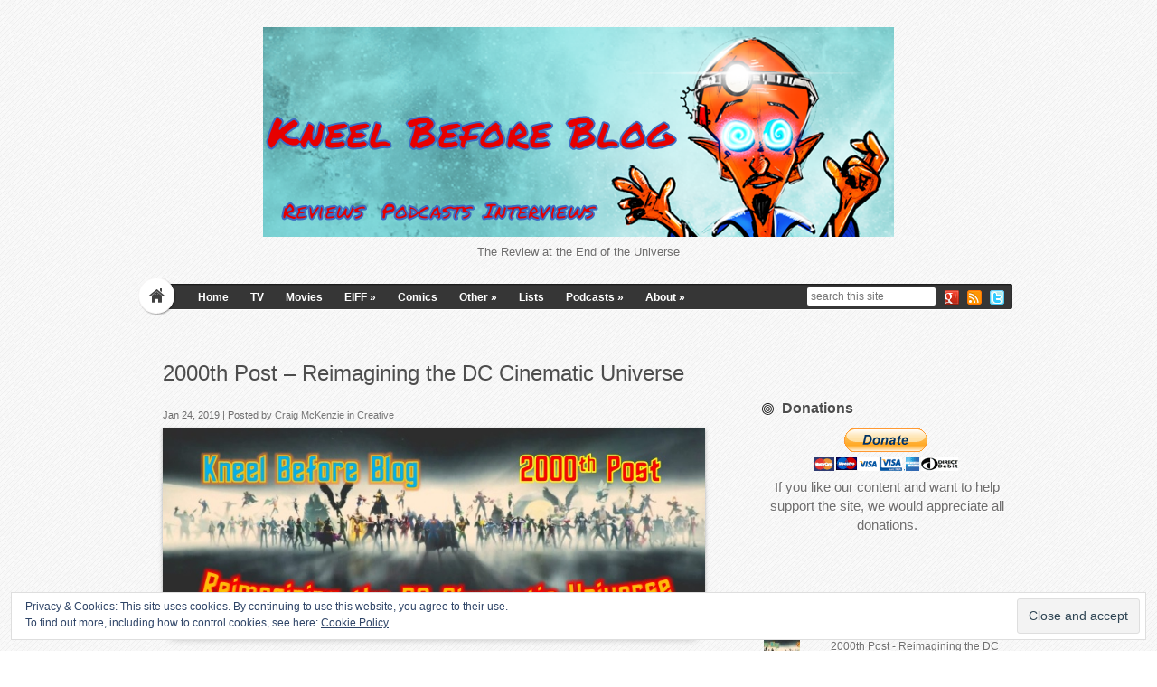

--- FILE ---
content_type: text/html; charset=UTF-8
request_url: https://kneelbeforeblog.co.uk/creative/2000th-post-reimagining-the-dc-cinematic-universe/
body_size: 119203
content:

<!DOCTYPE html>
<html lang="en-GB">
<head>	
<meta charset="UTF-8" />
<meta name="viewport" content="width=device-width" />
<meta name="author" content="UFO Themes" />



<link rel="pingback" href="https://kneelbeforeblog.co.uk/xmlrpc.php" />
<!--[if IE 8]>
	<link rel="stylesheet" type="text/css" href="https://kneelbeforeblog.co.uk/wp-content/themes/HyperSpace/style-ie8.css" />
<![endif]--> 

<meta name='robots' content='index, follow, max-image-preview:large, max-snippet:-1, max-video-preview:-1' />

	<!-- This site is optimized with the Yoast SEO plugin v20.9 - https://yoast.com/wordpress/plugins/seo/ -->
	<title>Kneel Before Blog - 2000th Post - Reimagining the DC Cinematic Universe</title>
	<meta name="description" content="Kneel Before Blog clears the 2000 post milestone and to celebrate I decided to speculate on how I might have handled the DC Cinematic Universe" />
	<link rel="canonical" href="https://kneelbeforeblog.co.uk/creative/2000th-post-reimagining-the-dc-cinematic-universe/" />
	<meta property="og:locale" content="en_GB" />
	<meta property="og:type" content="article" />
	<meta property="og:title" content="Kneel Before Blog - 2000th Post - Reimagining the DC Cinematic Universe" />
	<meta property="og:description" content="Kneel Before Blog clears the 2000 post milestone and to celebrate I decided to speculate on how I might have handled the DC Cinematic Universe" />
	<meta property="og:url" content="https://kneelbeforeblog.co.uk/creative/2000th-post-reimagining-the-dc-cinematic-universe/" />
	<meta property="og:site_name" content="Kneel Before Blog" />
	<meta property="article:publisher" content="https://www.facebook.com/kneelbeforeblog/" />
	<meta property="article:author" content="www.facebook.com/kneelbeforeblog" />
	<meta property="article:published_time" content="2019-01-24T09:27:12+00:00" />
	<meta property="article:modified_time" content="2019-11-28T03:51:13+00:00" />
	<meta property="og:image" content="https://kneelbeforeblog.s3.eu-west-1.amazonaws.com/wp-content/uploads/2019/01/24201846/2000th-post.jpg" />
	<meta property="og:image:width" content="776" />
	<meta property="og:image:height" content="291" />
	<meta property="og:image:type" content="image/jpeg" />
	<meta name="author" content="Craig McKenzie" />
	<meta name="twitter:card" content="summary_large_image" />
	<meta name="twitter:creator" content="@KneelBeforeBlog" />
	<meta name="twitter:site" content="@KneelBeforeBlog" />
	<script type="application/ld+json" class="yoast-schema-graph">{"@context":"https://schema.org","@graph":[{"@type":"WebPage","@id":"https://kneelbeforeblog.co.uk/creative/2000th-post-reimagining-the-dc-cinematic-universe/","url":"https://kneelbeforeblog.co.uk/creative/2000th-post-reimagining-the-dc-cinematic-universe/","name":"Kneel Before Blog - 2000th Post - Reimagining the DC Cinematic Universe","isPartOf":{"@id":"https://kneelbeforeblog.co.uk/#website"},"primaryImageOfPage":{"@id":"https://kneelbeforeblog.co.uk/creative/2000th-post-reimagining-the-dc-cinematic-universe/#primaryimage"},"image":{"@id":"https://kneelbeforeblog.co.uk/creative/2000th-post-reimagining-the-dc-cinematic-universe/#primaryimage"},"thumbnailUrl":"https://kneelbeforeblog.s3.eu-west-1.amazonaws.com/wp-content/uploads/2019/01/24201846/2000th-post.jpg","datePublished":"2019-01-24T09:27:12+00:00","dateModified":"2019-11-28T03:51:13+00:00","author":{"@id":"https://kneelbeforeblog.co.uk/#/schema/person/6715b3ea83a68b03638548b27e710e31"},"description":"Kneel Before Blog clears the 2000 post milestone and to celebrate I decided to speculate on how I might have handled the DC Cinematic Universe","breadcrumb":{"@id":"https://kneelbeforeblog.co.uk/creative/2000th-post-reimagining-the-dc-cinematic-universe/#breadcrumb"},"inLanguage":"en-GB","potentialAction":[{"@type":"ReadAction","target":["https://kneelbeforeblog.co.uk/creative/2000th-post-reimagining-the-dc-cinematic-universe/"]}]},{"@type":"ImageObject","inLanguage":"en-GB","@id":"https://kneelbeforeblog.co.uk/creative/2000th-post-reimagining-the-dc-cinematic-universe/#primaryimage","url":"https://kneelbeforeblog.s3.eu-west-1.amazonaws.com/wp-content/uploads/2019/01/24201846/2000th-post.jpg","contentUrl":"https://kneelbeforeblog.s3.eu-west-1.amazonaws.com/wp-content/uploads/2019/01/24201846/2000th-post.jpg","width":776,"height":291},{"@type":"BreadcrumbList","@id":"https://kneelbeforeblog.co.uk/creative/2000th-post-reimagining-the-dc-cinematic-universe/#breadcrumb","itemListElement":[{"@type":"ListItem","position":1,"name":"Home","item":"https://kneelbeforeblog.co.uk/"},{"@type":"ListItem","position":2,"name":"Creative","item":"https://kneelbeforeblog.co.uk/category/creative/"},{"@type":"ListItem","position":3,"name":"2000th Post &#8211; Reimagining the DC Cinematic Universe"}]},{"@type":"WebSite","@id":"https://kneelbeforeblog.co.uk/#website","url":"https://kneelbeforeblog.co.uk/","name":"Kneel Before Blog","description":"The Review at the End of the Universe","potentialAction":[{"@type":"SearchAction","target":{"@type":"EntryPoint","urlTemplate":"https://kneelbeforeblog.co.uk/?s={search_term_string}"},"query-input":"required name=search_term_string"}],"inLanguage":"en-GB"},{"@type":"Person","@id":"https://kneelbeforeblog.co.uk/#/schema/person/6715b3ea83a68b03638548b27e710e31","name":"Craig McKenzie","image":{"@type":"ImageObject","inLanguage":"en-GB","@id":"https://kneelbeforeblog.co.uk/#/schema/person/image/","url":"https://secure.gravatar.com/avatar/49c73b91770c359a0dff3c4380cec8049363dd7e81714c0bb66c012c40ed1c4c?s=96&r=g","contentUrl":"https://secure.gravatar.com/avatar/49c73b91770c359a0dff3c4380cec8049363dd7e81714c0bb66c012c40ed1c4c?s=96&r=g","caption":"Craig McKenzie"},"sameAs":["http://kneelbeforeblog.co.uk","www.facebook.com/kneelbeforeblog","https://twitter.com/KneelBeforeBlog"],"url":"https://kneelbeforeblog.co.uk/author/nemesis4909/"}]}</script>
	<!-- / Yoast SEO plugin. -->


<link rel='dns-prefetch' href='//secure.gravatar.com' />
<link rel='dns-prefetch' href='//stats.wp.com' />
<link rel='dns-prefetch' href='//fonts.googleapis.com' />
<link rel='dns-prefetch' href='//v0.wordpress.com' />
<link rel="alternate" type="application/rss+xml" title="Kneel Before Blog &raquo; Feed" href="https://kneelbeforeblog.co.uk/feed/" />
<link rel="alternate" type="application/rss+xml" title="Kneel Before Blog &raquo; Comments Feed" href="https://kneelbeforeblog.co.uk/comments/feed/" />
<link rel="alternate" type="application/rss+xml" title="Kneel Before Blog &raquo; 2000th Post &#8211; Reimagining the DC Cinematic Universe Comments Feed" href="https://kneelbeforeblog.co.uk/creative/2000th-post-reimagining-the-dc-cinematic-universe/feed/" />
<link rel="alternate" title="oEmbed (JSON)" type="application/json+oembed" href="https://kneelbeforeblog.co.uk/wp-json/oembed/1.0/embed?url=https%3A%2F%2Fkneelbeforeblog.co.uk%2Fcreative%2F2000th-post-reimagining-the-dc-cinematic-universe%2F" />
<link rel="alternate" title="oEmbed (XML)" type="text/xml+oembed" href="https://kneelbeforeblog.co.uk/wp-json/oembed/1.0/embed?url=https%3A%2F%2Fkneelbeforeblog.co.uk%2Fcreative%2F2000th-post-reimagining-the-dc-cinematic-universe%2F&#038;format=xml" />
		<!-- This site uses the Google Analytics by ExactMetrics plugin v7.16 - Using Analytics tracking - https://www.exactmetrics.com/ -->
							<script src="//www.googletagmanager.com/gtag/js?id=G-G335JSXPPW"  data-cfasync="false" data-wpfc-render="false" type="text/javascript" async></script>
			<script data-cfasync="false" data-wpfc-render="false" type="text/javascript">
				var em_version = '7.16';
				var em_track_user = true;
				var em_no_track_reason = '';
				
								var disableStrs = [
										'ga-disable-G-G335JSXPPW',
														];

				/* Function to detect opted out users */
				function __gtagTrackerIsOptedOut() {
					for (var index = 0; index < disableStrs.length; index++) {
						if (document.cookie.indexOf(disableStrs[index] + '=true') > -1) {
							return true;
						}
					}

					return false;
				}

				/* Disable tracking if the opt-out cookie exists. */
				if (__gtagTrackerIsOptedOut()) {
					for (var index = 0; index < disableStrs.length; index++) {
						window[disableStrs[index]] = true;
					}
				}

				/* Opt-out function */
				function __gtagTrackerOptout() {
					for (var index = 0; index < disableStrs.length; index++) {
						document.cookie = disableStrs[index] + '=true; expires=Thu, 31 Dec 2099 23:59:59 UTC; path=/';
						window[disableStrs[index]] = true;
					}
				}

				if ('undefined' === typeof gaOptout) {
					function gaOptout() {
						__gtagTrackerOptout();
					}
				}
								window.dataLayer = window.dataLayer || [];

				window.ExactMetricsDualTracker = {
					helpers: {},
					trackers: {},
				};
				if (em_track_user) {
					function __gtagDataLayer() {
						dataLayer.push(arguments);
					}

					function __gtagTracker(type, name, parameters) {
						if (!parameters) {
							parameters = {};
						}

						if (parameters.send_to) {
							__gtagDataLayer.apply(null, arguments);
							return;
						}

						if (type === 'event') {
														parameters.send_to = exactmetrics_frontend.v4_id;
							var hookName = name;
							if (typeof parameters['event_category'] !== 'undefined') {
								hookName = parameters['event_category'] + ':' + name;
							}

							if (typeof ExactMetricsDualTracker.trackers[hookName] !== 'undefined') {
								ExactMetricsDualTracker.trackers[hookName](parameters);
							} else {
								__gtagDataLayer('event', name, parameters);
							}
							
													} else {
							__gtagDataLayer.apply(null, arguments);
						}
					}

					__gtagTracker('js', new Date());
					__gtagTracker('set', {
						'developer_id.dNDMyYj': true,
											});
										__gtagTracker('config', 'G-G335JSXPPW', {"forceSSL":"true","link_attribution":"true"} );
															window.gtag = __gtagTracker;										(function () {
						/* https://developers.google.com/analytics/devguides/collection/analyticsjs/ */
						/* ga and __gaTracker compatibility shim. */
						var noopfn = function () {
							return null;
						};
						var newtracker = function () {
							return new Tracker();
						};
						var Tracker = function () {
							return null;
						};
						var p = Tracker.prototype;
						p.get = noopfn;
						p.set = noopfn;
						p.send = function () {
							var args = Array.prototype.slice.call(arguments);
							args.unshift('send');
							__gaTracker.apply(null, args);
						};
						var __gaTracker = function () {
							var len = arguments.length;
							if (len === 0) {
								return;
							}
							var f = arguments[len - 1];
							if (typeof f !== 'object' || f === null || typeof f.hitCallback !== 'function') {
								if ('send' === arguments[0]) {
									var hitConverted, hitObject = false, action;
									if ('event' === arguments[1]) {
										if ('undefined' !== typeof arguments[3]) {
											hitObject = {
												'eventAction': arguments[3],
												'eventCategory': arguments[2],
												'eventLabel': arguments[4],
												'value': arguments[5] ? arguments[5] : 1,
											}
										}
									}
									if ('pageview' === arguments[1]) {
										if ('undefined' !== typeof arguments[2]) {
											hitObject = {
												'eventAction': 'page_view',
												'page_path': arguments[2],
											}
										}
									}
									if (typeof arguments[2] === 'object') {
										hitObject = arguments[2];
									}
									if (typeof arguments[5] === 'object') {
										Object.assign(hitObject, arguments[5]);
									}
									if ('undefined' !== typeof arguments[1].hitType) {
										hitObject = arguments[1];
										if ('pageview' === hitObject.hitType) {
											hitObject.eventAction = 'page_view';
										}
									}
									if (hitObject) {
										action = 'timing' === arguments[1].hitType ? 'timing_complete' : hitObject.eventAction;
										hitConverted = mapArgs(hitObject);
										__gtagTracker('event', action, hitConverted);
									}
								}
								return;
							}

							function mapArgs(args) {
								var arg, hit = {};
								var gaMap = {
									'eventCategory': 'event_category',
									'eventAction': 'event_action',
									'eventLabel': 'event_label',
									'eventValue': 'event_value',
									'nonInteraction': 'non_interaction',
									'timingCategory': 'event_category',
									'timingVar': 'name',
									'timingValue': 'value',
									'timingLabel': 'event_label',
									'page': 'page_path',
									'location': 'page_location',
									'title': 'page_title',
								};
								for (arg in args) {
																		if (!(!args.hasOwnProperty(arg) || !gaMap.hasOwnProperty(arg))) {
										hit[gaMap[arg]] = args[arg];
									} else {
										hit[arg] = args[arg];
									}
								}
								return hit;
							}

							try {
								f.hitCallback();
							} catch (ex) {
							}
						};
						__gaTracker.create = newtracker;
						__gaTracker.getByName = newtracker;
						__gaTracker.getAll = function () {
							return [];
						};
						__gaTracker.remove = noopfn;
						__gaTracker.loaded = true;
						window['__gaTracker'] = __gaTracker;
					})();
									} else {
										console.log("");
					(function () {
						function __gtagTracker() {
							return null;
						}

						window['__gtagTracker'] = __gtagTracker;
						window['gtag'] = __gtagTracker;
					})();
									}
			</script>
				<!-- / Google Analytics by ExactMetrics -->
		<style id='wp-img-auto-sizes-contain-inline-css' type='text/css'>
img:is([sizes=auto i],[sizes^="auto," i]){contain-intrinsic-size:3000px 1500px}
/*# sourceURL=wp-img-auto-sizes-contain-inline-css */
</style>
<style id='wp-emoji-styles-inline-css' type='text/css'>

	img.wp-smiley, img.emoji {
		display: inline !important;
		border: none !important;
		box-shadow: none !important;
		height: 1em !important;
		width: 1em !important;
		margin: 0 0.07em !important;
		vertical-align: -0.1em !important;
		background: none !important;
		padding: 0 !important;
	}
/*# sourceURL=wp-emoji-styles-inline-css */
</style>
<style id='wp-block-library-inline-css' type='text/css'>
:root{--wp-block-synced-color:#7a00df;--wp-block-synced-color--rgb:122,0,223;--wp-bound-block-color:var(--wp-block-synced-color);--wp-editor-canvas-background:#ddd;--wp-admin-theme-color:#007cba;--wp-admin-theme-color--rgb:0,124,186;--wp-admin-theme-color-darker-10:#006ba1;--wp-admin-theme-color-darker-10--rgb:0,107,160.5;--wp-admin-theme-color-darker-20:#005a87;--wp-admin-theme-color-darker-20--rgb:0,90,135;--wp-admin-border-width-focus:2px}@media (min-resolution:192dpi){:root{--wp-admin-border-width-focus:1.5px}}.wp-element-button{cursor:pointer}:root .has-very-light-gray-background-color{background-color:#eee}:root .has-very-dark-gray-background-color{background-color:#313131}:root .has-very-light-gray-color{color:#eee}:root .has-very-dark-gray-color{color:#313131}:root .has-vivid-green-cyan-to-vivid-cyan-blue-gradient-background{background:linear-gradient(135deg,#00d084,#0693e3)}:root .has-purple-crush-gradient-background{background:linear-gradient(135deg,#34e2e4,#4721fb 50%,#ab1dfe)}:root .has-hazy-dawn-gradient-background{background:linear-gradient(135deg,#faaca8,#dad0ec)}:root .has-subdued-olive-gradient-background{background:linear-gradient(135deg,#fafae1,#67a671)}:root .has-atomic-cream-gradient-background{background:linear-gradient(135deg,#fdd79a,#004a59)}:root .has-nightshade-gradient-background{background:linear-gradient(135deg,#330968,#31cdcf)}:root .has-midnight-gradient-background{background:linear-gradient(135deg,#020381,#2874fc)}:root{--wp--preset--font-size--normal:16px;--wp--preset--font-size--huge:42px}.has-regular-font-size{font-size:1em}.has-larger-font-size{font-size:2.625em}.has-normal-font-size{font-size:var(--wp--preset--font-size--normal)}.has-huge-font-size{font-size:var(--wp--preset--font-size--huge)}.has-text-align-center{text-align:center}.has-text-align-left{text-align:left}.has-text-align-right{text-align:right}.has-fit-text{white-space:nowrap!important}#end-resizable-editor-section{display:none}.aligncenter{clear:both}.items-justified-left{justify-content:flex-start}.items-justified-center{justify-content:center}.items-justified-right{justify-content:flex-end}.items-justified-space-between{justify-content:space-between}.screen-reader-text{border:0;clip-path:inset(50%);height:1px;margin:-1px;overflow:hidden;padding:0;position:absolute;width:1px;word-wrap:normal!important}.screen-reader-text:focus{background-color:#ddd;clip-path:none;color:#444;display:block;font-size:1em;height:auto;left:5px;line-height:normal;padding:15px 23px 14px;text-decoration:none;top:5px;width:auto;z-index:100000}html :where(.has-border-color){border-style:solid}html :where([style*=border-top-color]){border-top-style:solid}html :where([style*=border-right-color]){border-right-style:solid}html :where([style*=border-bottom-color]){border-bottom-style:solid}html :where([style*=border-left-color]){border-left-style:solid}html :where([style*=border-width]){border-style:solid}html :where([style*=border-top-width]){border-top-style:solid}html :where([style*=border-right-width]){border-right-style:solid}html :where([style*=border-bottom-width]){border-bottom-style:solid}html :where([style*=border-left-width]){border-left-style:solid}html :where(img[class*=wp-image-]){height:auto;max-width:100%}:where(figure){margin:0 0 1em}html :where(.is-position-sticky){--wp-admin--admin-bar--position-offset:var(--wp-admin--admin-bar--height,0px)}@media screen and (max-width:600px){html :where(.is-position-sticky){--wp-admin--admin-bar--position-offset:0px}}
.has-text-align-justify{text-align:justify;}
/*wp_block_styles_on_demand_placeholder:696ce0a223f5f*/
/*# sourceURL=wp-block-library-inline-css */
</style>
<style id='classic-theme-styles-inline-css' type='text/css'>
/*! This file is auto-generated */
.wp-block-button__link{color:#fff;background-color:#32373c;border-radius:9999px;box-shadow:none;text-decoration:none;padding:calc(.667em + 2px) calc(1.333em + 2px);font-size:1.125em}.wp-block-file__button{background:#32373c;color:#fff;text-decoration:none}
/*# sourceURL=/wp-includes/css/classic-themes.min.css */
</style>
<link rel='stylesheet' id='style-css' href='https://kneelbeforeblog.co.uk/wp-content/themes/HyperSpace/style.css?ver=6.9' type='text/css' media='all' />
<link rel='stylesheet' id='Lobster-font-css' href='http://fonts.googleapis.com/css?family=Lobster&#038;v1&#038;ver=6.9' type='text/css' media='all' />
<link rel='stylesheet' id='shadowbox-css' href='https://kneelbeforeblog.co.uk/wp-content/themes/HyperSpace/js/shadowbox/shadowbox.css?ver=6.9' type='text/css' media='all' />
<link rel='stylesheet' id='wp_review-style-css' href='https://kneelbeforeblog.co.uk/wp-content/plugins/wp-review/public/css/wp-review.css?ver=5.3.5' type='text/css' media='all' />
<link rel='stylesheet' id='social-logos-css' href='https://kneelbeforeblog.co.uk/wp-content/plugins/jetpack/_inc/social-logos/social-logos.min.css?ver=12.2.1' type='text/css' media='all' />
<link rel='stylesheet' id='jetpack_css-css' href='https://kneelbeforeblog.co.uk/wp-content/plugins/jetpack/css/jetpack.css?ver=12.2.1' type='text/css' media='all' />
<script type="text/javascript" id="jetpack_related-posts-js-extra">
/* <![CDATA[ */
var related_posts_js_options = {"post_heading":"h4"};
//# sourceURL=jetpack_related-posts-js-extra
/* ]]> */
</script>
<script type="text/javascript" src="https://kneelbeforeblog.co.uk/wp-content/plugins/jetpack/_inc/build/related-posts/related-posts.min.js?ver=20211209" id="jetpack_related-posts-js"></script>
<script type="text/javascript" src="https://kneelbeforeblog.co.uk/wp-content/plugins/google-analytics-dashboard-for-wp/assets/js/frontend-gtag.min.js?ver=7.16" id="exactmetrics-frontend-script-js"></script>
<script data-cfasync="false" data-wpfc-render="false" type="text/javascript" id='exactmetrics-frontend-script-js-extra'>/* <![CDATA[ */
var exactmetrics_frontend = {"js_events_tracking":"true","download_extensions":"zip,ra,mp,avi,flv,mpeg,pdf,doc,ppt,xls,jp,png,gif,tiff,bmp,txt","inbound_paths":"[{\"path\":\"\\\/go\\\/\",\"label\":\"affiliate\"},{\"path\":\"\\\/recommend\\\/\",\"label\":\"affiliate\"}]","home_url":"https:\/\/kneelbeforeblog.co.uk","hash_tracking":"false","ua":"","v4_id":"G-G335JSXPPW"};/* ]]> */
</script>
<script type="text/javascript" src="https://kneelbeforeblog.co.uk/wp-includes/js/jquery/jquery.min.js?ver=3.7.1" id="jquery-core-js"></script>
<script type="text/javascript" src="https://kneelbeforeblog.co.uk/wp-includes/js/jquery/jquery-migrate.min.js?ver=3.4.1" id="jquery-migrate-js"></script>
<script type="text/javascript" src="https://kneelbeforeblog.co.uk/wp-content/themes/HyperSpace/js/shadowbox/shadowbox.js?ver=6.9" id="shadowbox-js"></script>
<script type="text/javascript" src="https://kneelbeforeblog.co.uk/wp-content/themes/HyperSpace/js/superfish.js?ver=6.9" id="superfish-js"></script>
<script type="text/javascript" src="https://kneelbeforeblog.co.uk/wp-content/themes/HyperSpace/js/theme.js?ver=6.9" id="theme-js-js"></script>
<script type="text/javascript" src="https://kneelbeforeblog.co.uk/wp-content/themes/HyperSpace/js/mobile.menu.js?ver=6.9" id="mobile-menu-js"></script>
<link rel="https://api.w.org/" href="https://kneelbeforeblog.co.uk/wp-json/" /><link rel="alternate" title="JSON" type="application/json" href="https://kneelbeforeblog.co.uk/wp-json/wp/v2/posts/2276516" /><link rel="EditURI" type="application/rsd+xml" title="RSD" href="https://kneelbeforeblog.co.uk/xmlrpc.php?rsd" />
<link rel='shortlink' href='https://wp.me/p4Qt1Q-9ye0' />
	<link rel="preconnect" href="https://fonts.googleapis.com">
	<link rel="preconnect" href="https://fonts.gstatic.com">
	<link href='https://fonts.googleapis.com/css2?display=swap&family=Permanent+Marker' rel='stylesheet'>	<style>img#wpstats{display:none}</style>
		<style type="text/css" id="custom-background-css">
body.custom-background { background-image: url("https://kneelbeforeblog.co.uk/wp-content/themes/HyperSpace/images/body_bg.png"); background-position: right top; background-size: auto; background-repeat: repeat; background-attachment: scroll; }
</style>
	<link rel="icon" href="https://kneelbeforeblog.co.uk/wp-content/uploads/2015/12/cropped-1450739138_video-32x32.png" sizes="32x32" />
<link rel="icon" href="https://kneelbeforeblog.co.uk/wp-content/uploads/2015/12/cropped-1450739138_video-192x192.png" sizes="192x192" />
<link rel="apple-touch-icon" href="https://kneelbeforeblog.co.uk/wp-content/uploads/2015/12/cropped-1450739138_video-180x180.png" />
<meta name="msapplication-TileImage" content="https://kneelbeforeblog.co.uk/wp-content/uploads/2015/12/cropped-1450739138_video-270x270.png" />
	<style id="egf-frontend-styles" type="text/css">
		p {font-size: 15px;} h3 {font-family: 'Permanent Marker', sans-serif;font-size: 30px;font-style: normal;font-weight: 400;} h4 {font-family: 'Permanent Marker', sans-serif;font-size: 23px;font-style: normal;font-weight: 400;} h1 {} h2 {} h5 {} h6 {} 	</style>
	  
<!-- Place this tag in your head or just before your close body tag. -->
<script type="text/javascript" src="https://apis.google.com/js/platform.js"></script>
</head>
<body class="wp-singular post-template-default single single-post postid-2276516 single-format-standard custom-background wp-theme-HyperSpace">
	<div id="wrapper" class="container">        
		<header id="masthead" role="banner">
                
   			<!-- Print logo -->            
        	<h1 class="logo">
			    <a href="https://kneelbeforeblog.co.uk/" title="Kneel Before Blog" rel="home">
			    	
								    		<img id="logo" src="https://s3-eu-west-1.amazonaws.com/kneelbeforeblog/wp-content/uploads/2021/01/07185418/Logo-final.png" alt="Kneel Before Blog" />
			    				    </a>
			</h1>
           
            <p id="tagline">The Review at the End of the Universe</p>
           
            <!--  Print navigation menu  -->
            <nav id="nav-menu" role="navigation">
	
            	<a href="https://kneelbeforeblog.co.uk"><div id="home-button"></div></a>

				<a href="#" id="mobile_nav" class="closed"><span></span>Menu</a>				
               	<ul id="menu-main-menu" class="nav sf"><li id="menu-item-4" class="menu-item menu-item-type-custom menu-item-object-custom menu-item-home menu-item-4"><a href="https://kneelbeforeblog.co.uk/">Home</a></li>
<li id="menu-item-99" class="menu-item menu-item-type-taxonomy menu-item-object-category menu-item-99"><a href="https://kneelbeforeblog.co.uk/category/tv/">TV</a></li>
<li id="menu-item-98" class="menu-item menu-item-type-taxonomy menu-item-object-category menu-item-98"><a href="https://kneelbeforeblog.co.uk/category/movies/">Movies</a></li>
<li id="menu-item-667096" class="menu-item menu-item-type-taxonomy menu-item-object-category menu-item-has-children menu-item-667096"><a href="https://kneelbeforeblog.co.uk/category/eiff-2015/">EIFF</a>
<ul class="sub-menu">
	<li id="menu-item-668981" class="menu-item menu-item-type-taxonomy menu-item-object-category menu-item-668981"><a href="https://kneelbeforeblog.co.uk/category/eiff/2016/">2016</a></li>
	<li id="menu-item-1810664" class="menu-item menu-item-type-taxonomy menu-item-object-category menu-item-1810664"><a href="https://kneelbeforeblog.co.uk/category/eiff/2017-eiff/">2017</a></li>
	<li id="menu-item-2274902" class="menu-item menu-item-type-taxonomy menu-item-object-category menu-item-2274902"><a href="https://kneelbeforeblog.co.uk/category/eiff/2018/">2018</a></li>
	<li id="menu-item-2277845" class="menu-item menu-item-type-taxonomy menu-item-object-category menu-item-2277845"><a href="https://kneelbeforeblog.co.uk/category/eiff/2019/">2019</a></li>
</ul>
</li>
<li id="menu-item-95" class="menu-item menu-item-type-taxonomy menu-item-object-category menu-item-95"><a href="https://kneelbeforeblog.co.uk/category/comics/">Comics</a></li>
<li id="menu-item-102" class="menu-item menu-item-type-taxonomy menu-item-object-category menu-item-has-children menu-item-102"><a href="https://kneelbeforeblog.co.uk/category/web-content/">Other</a>
<ul class="sub-menu">
	<li id="menu-item-18622" class="menu-item menu-item-type-taxonomy menu-item-object-category current-post-ancestor current-menu-parent current-post-parent menu-item-18622"><a href="https://kneelbeforeblog.co.uk/category/creative/">Creative</a></li>
</ul>
</li>
<li id="menu-item-128219" class="menu-item menu-item-type-taxonomy menu-item-object-category menu-item-128219"><a href="https://kneelbeforeblog.co.uk/category/lists/">Lists</a></li>
<li id="menu-item-819385" class="menu-item menu-item-type-taxonomy menu-item-object-category menu-item-has-children menu-item-819385"><a href="https://kneelbeforeblog.co.uk/category/podcasts/">Podcasts</a>
<ul class="sub-menu">
	<li id="menu-item-819386" class="menu-item menu-item-type-taxonomy menu-item-object-category menu-item-819386"><a href="https://kneelbeforeblog.co.uk/category/interviews/">Interviews</a></li>
</ul>
</li>
<li id="menu-item-1836473" class="menu-item menu-item-type-post_type menu-item-object-page menu-item-has-children menu-item-1836473"><a href="https://kneelbeforeblog.co.uk/about/">About</a>
<ul class="sub-menu">
	<li id="menu-item-3409" class="menu-item menu-item-type-post_type menu-item-object-page menu-item-3409"><a href="https://kneelbeforeblog.co.uk/the-team/">The Team</a></li>
	<li id="menu-item-1834214" class="menu-item menu-item-type-post_type menu-item-object-page menu-item-1834214"><a href="https://kneelbeforeblog.co.uk/affiliates/">Affiliates</a></li>
</ul>
</li>
</ul> 
           
				<!--  Print social icons  -->
            	<div id="social"> 
	 
              		           
              		  
              				<a href="http://twitter.com/kneelbeforeblog/" target="_blank"><img src="https://kneelbeforeblog.co.uk/wp-content/themes/HyperSpace/images/social/twitter.png" alt="twitter"/></a>
					 
             
              		  
                			<a href="http://kneelbeforeblog.co.uk/feed/" target="_blank"><img src="https://kneelbeforeblog.co.uk/wp-content/themes/HyperSpace/images/social/feed.png" alt="rss" /></a>
					               
                 	  
                    		<a href="https://plus.google.com/+CraigMcKenzie4909" target="_blank"><img src="https://kneelbeforeblog.co.uk/wp-content/themes/HyperSpace/images/social/googleplus.png" alt="g+" /></a>
					 
            	</div>  <!--  #social  -->
           		
				<!--  Print search bar  -->
            			    		  	<div id="searchbar">
		            		<div class="search-form">
	<form method="get" id="searchform" action="https://kneelbeforeblog.co.uk/">
		<div>
			<input type="text" name="s" class="s" value="" placeholder="search this site" x-webkit-speech />
    	</div>
	</form>
</div>		        		</div>
		  		           
			</nav> <!--  end #nav-menu  --> 
			   
        </header>  <!--  end #header  -->

		<div id="main-content">

<div id="left">
	<article id="post-2276516" class="post-2276516 post type-post status-publish format-standard has-post-thumbnail hentry category-creative tag-batman tag-dc-comics tag-green-lantern tag-justice-league tag-superman tag-the-flash tag-wonder-woman">
		
			    
				<div class="post-content"> 
                	<div id="single-title"> 
                    	<h1 class="title">2000th Post &#8211; Reimagining the DC Cinematic Universe</h1>
                    </div>
	                <div class="meta">
	                	Jan 24, 2019 | Posted by <a href="https://kneelbeforeblog.co.uk/author/nemesis4909/" title="Posts by Craig McKenzie" rel="author">Craig McKenzie</a> in <a href="https://kneelbeforeblog.co.uk/category/creative/" rel="category tag">Creative</a> 
	                </div>  <!-- .meta  -->	
                    								       
                            <div class="thumb loading raised"> 
                            	<img width="776" height="291" src="https://kneelbeforeblog.s3.eu-west-1.amazonaws.com/wp-content/uploads/2019/01/24201846/2000th-post.jpg" class="attachment-large size-large wp-post-image" alt="" decoding="async" fetchpriority="high" srcset="https://kneelbeforeblog.s3.eu-west-1.amazonaws.com/wp-content/uploads/2019/01/24201846/2000th-post.jpg 776w, https://kneelbeforeblog.s3.eu-west-1.amazonaws.com/wp-content/uploads/2019/01/24201846/2000th-post-620x233.jpg 620w, https://kneelbeforeblog.s3.eu-west-1.amazonaws.com/wp-content/uploads/2019/01/24201846/2000th-post-768x288.jpg 768w" sizes="(max-width: 776px) 100vw, 776px" />                            	<a href="https://kneelbeforeblog.s3.eu-west-1.amazonaws.com/wp-content/uploads/2019/01/24201846/2000th-post.jpg" class="zoom-icon" rel="shadowbox" title="2000th-post" ></a>                                    		
							</div> <!-- .thumbnail  -->                        
					   
                        
                    <p>Never did I imagine the website would make it to 2000 posts but here it is. I&#8217;ll put more of a reflection on what that means for me -and hopefully the rest of the team at the end but I thought it would be prudent to star talking about how I decided to honour this achievement of inflating numbers.</p>
<p>I was recently watching the animated DC film <a href="https://www.youtube.com/watch?v=J5aMJ1qMgA8&amp;t=15s"><i>The Death of</i> Superman</a> and its sequel <a href="https://www.youtube.com/watch?v=JUM70fOy4Vk&amp;t=14s"><i>Reign of the Supermen</i></a> which is where the genesis of this idea came from. During the long form action sequence I was reminded of <a href="https://kneelbeforeblog.co.uk/movies/batman-v-superman-dawn-of-justice/"><i>Batman V Superman: Dawn of Justice</i></a> and how that botched Superman&#8217;s death by robbing it of all meaning. There just wasn&#8217;t enough impact of that as a moment in the film so I thought to myself how different it might have been if it had been earned. Cinematic Universes are all the rage right now and it&#8217;s no secret that I think Marvel have nailed the formula that they created. Attempts by others haven&#8217;t been nearly as successful because of various mistakes made in how the setup was handled. Basically they tried to skip to the pay-off without properly earning it.</p>
<p>What I plan to do in this article is suggest an approach to building a DC Cinematic Universe that I would find workable. It&#8217;ll follow the Marvel model to some degree but there are a few tweaks here and there that I think will make it distinct. I&#8217;ll explore my idea by putting brief summaries for each of the films that build up to my conception of two Justice League movies. Some will be longer than others as I&#8217;ve formed things more fully for certain characters in my head.</p>
<p>On the whole I&#8217;m not going to go into major plot details because this is very much an outline concept and casting isn&#8217;t a priority though I will suggest my preferences here and there. If you like or dislike my approach then get involved in the comments and let me know your thoughts. This was a fun exercise for me and I&#8217;d love to talk more about it with people.</p>
<p>&nbsp;</p>
<h3 style="text-align: center;">General Notes</h3>
<p><img decoding="async" class="size-medium wp-image-2276569 aligncenter" src="https://kneelbeforeblog.s3.eu-west-1.amazonaws.com/wp-content/uploads/2019/01/24225326/superman-620x258.jpg" alt="2000" width="620" height="258" srcset="https://kneelbeforeblog.s3.eu-west-1.amazonaws.com/wp-content/uploads/2019/01/24225326/superman-620x258.jpg 620w, https://kneelbeforeblog.s3.eu-west-1.amazonaws.com/wp-content/uploads/2019/01/24225326/superman-768x320.jpg 768w, https://kneelbeforeblog.s3.eu-west-1.amazonaws.com/wp-content/uploads/2019/01/24225326/superman-920x383.jpg 920w, https://kneelbeforeblog.s3.eu-west-1.amazonaws.com/wp-content/uploads/2019/01/24225326/superman.jpg 1920w" sizes="(max-width: 620px) 100vw, 620px" />There are some general thoughts I had that relate to many of the films and the world itself that I&#8217;m putting down here first as I won&#8217;t reference all of them in my outlines for each of the films:</p>
<ul>
<li>Very few origins stories &#8211; my approach is to assume that many of the characters will be well known enough already that audience won&#8217;t need to sit through another origin story for them. Some of the films will depict origins for the characters but these are few and far between</li>
<li>The <a href="https://en.wikipedia.org/wiki/Martian_Manhunter">Martian Manhunter</a> is a character who appears in most of the films to aid with the world building. This character is a shapeshifter so he will be played by different actors in each of the solo films he appears in and his identity will often be a reveal in that film which creates some mystery as to how he will turn up.</li>
<li>Many of the films will feature other DC characters who wouldn&#8217;t necessarily carry their own franchise but would be better served by having some grounding in other movies. This would be more of a second phase focus though some would appear in earlier films</li>
<li>My base assumption is that all of these films will be successful enough for Warner Brothers to not alter the plan in any way. The focus is on making engaging solo films that have a wider universe in mind so instead of growing it gradually as Marvel did the characters are already part of the shared universe but have their own adventures within it.</li>
</ul>
<h3 style="text-align: center;"><a href="https://kneelbeforeblog.co.uk/movies/wonder-woman/">Wonder Woman</a></h3>
<p><img decoding="async" class="size-full wp-image-2276564 aligncenter" src="https://kneelbeforeblog.s3.eu-west-1.amazonaws.com/wp-content/uploads/2019/01/24224423/wonder-woman.jpg" alt="2000" width="588" height="232" />This is as logical a place to start as any and it&#8217;s the film that will be the least changed from what we have already. Her origin was well handled, Gal Gadot was great in the lead role and the World War I setting allowed it to stand out from its contemporaries so I saw no need to make significant alterations here. My changes would start in the second half of the film as I find the Ares reveal and subsequent laughably massive action sequence to be really contrived. I&#8217;m more interested in Diana naively believing that Ares was responsible for corrupting humanity to the point of doing so much harm to one another and learning the harsh lesson that human beings are capable of terrible things. It wouldn&#8217;t be as simple as believing that all of humanity is like that as Steve Trevor as well as the other soldiers would still act as a shining example of goodness but she should come away from this film being jaded about the agendas of those in power and resolving to remove herself from interacting as much as possible.</p>
<p>Another tweak would be to make the reasons behind her being unable to return to Themiscyra a lot clearer as she parts from Hippolyta a little too amicably for the impact to be felt. When she makes the conscious decision to not be part of the world it has to be clear that she has nowhere else to go and makes the decision entirely based on what she experiences during the War coupled with her reaction to Steve&#8217;s death. As for who can serve as an antagonist in this film now that Ares is no longer a part of it I would alter Luddendorf to be strong enough to put him on an even playing field and prolong their fight as Steve leads his team to destroy the facility. It&#8217;ll be more grounded, the stakes will fit the situation a lot better and Luddendorf would be a more formidable villain through removing the twist that doesn&#8217;t really work for me. The Martian Manhunter&#8217;s introduction in this film would be as a medic in Steve Trevor&#8217;s squad and the hint of who he is would be a brief visual of glowing red eyes or perhaps he uses his powers when he thinks that nobody&#8217;s looking.</p>
<h3 style="text-align: center;">Superman</h3>
<p><img loading="lazy" decoding="async" class="size-medium wp-image-2276565 aligncenter" src="https://kneelbeforeblog.s3.eu-west-1.amazonaws.com/wp-content/uploads/2019/01/24224527/superman2-620x292.jpg" alt="2000" width="620" height="292" srcset="https://kneelbeforeblog.s3.eu-west-1.amazonaws.com/wp-content/uploads/2019/01/24224527/superman2-620x292.jpg 620w, https://kneelbeforeblog.s3.eu-west-1.amazonaws.com/wp-content/uploads/2019/01/24224527/superman2-768x361.jpg 768w, https://kneelbeforeblog.s3.eu-west-1.amazonaws.com/wp-content/uploads/2019/01/24224527/superman2.jpg 850w" sizes="auto, (max-width: 620px) 100vw, 620px" />There would be a significant time skip for the second entry into this universe to the present day. This wouldn&#8217;t be a Superman origin story in the traditional sense as in we wouldn&#8217;t see Krypton destroyed or anything like that. As the film begins, Clark Kent knows nothing about where he came from which has him feeling a bit lost. His life is fairly together at this point as in he&#8217;s a well respected reporter at the Daily Planet, has a semi-adversarial partnership with Lois Lane where they are constantly in competition with one another which has the added effect of making them better as a result. There would be no suggestion of romance between them, at least not in this film. Lois is in a long term relationship with <a href="https://en.wikipedia.org/wiki/Hal_Jordan">Hal Jordan aka the future Green Lantern</a>. He takes on his traditional role of test pilot and will act as a main character throughout the film. Hal and Lois will come across as a well matched couple because of their endearing self confidence and clear well earned comfort that exists between them. Clark Kent isn&#8217;t someone he pays a lot of attention to because he doesn&#8217;t feel the least bit threatened by him and doubts they have anything in common. Sometime towards the end of the film Hal will disappear during a test flight with no indication of what happened to him.</p>
<p>At the start of the film, Clark Kent isn&#8217;t Superman yet though he has mastered all of his abilities. There might be flashbacks to endearing moments of him learning how to fly or practicing heat vision though I don&#8217;t see that as essential. The main thrust of this film is Clark Kent becoming the hero he&#8217;s meant to be and the whole point as far as I&#8217;m concerned that this is something he has to do. There will be no interaction with his Jor&#8217;El or any other Kryptonians so the ideas of destiny and legacy won&#8217;t be part of this character at this early stage so he does have to make his own choices. Jonathan and Martha Kent are very much alive but they are fairly hands off when it comes to their son deciding what to do with their life. There will be at least one scene of them having a normal family dinner where Clark gets to be completely at ease free from the complications of city life.</p>
<p>Even though Clark isn&#8217;t currently Superman by name that doesn&#8217;t mean he doesn&#8217;t help people. He uses his powers in secret in order to protect people. His speed allows him to do so unseen though people talk about a red blur that can be seen at crime scenes or at accident sites on occasions. There are no confirmed sightings nor has anyone managed to catch it on any kind of film but people do feel comforted that something is out there looking over them. Naysayers are countered by references to The Flash in Central City who is a very public super powered individual so it&#8217;s not unreasonable to assume that Metropolis might have one too.</p>
<p>Clark&#8217;s approach to heroism changes when a villain openly looking to challenge him appears on the scene. <a href="https://en.wikipedia.org/wiki/Metallo">John Corben aka Metallo</a> is injured nearly to the point of death at an accident and Clark is too late to get him to safety before he sustains the injury. The last thing John sees before passing out is the angelic blur but the visual sticks in his head and ends up fuelling a misguided quest for revenge. Word gets around about his sighting of the red angel and Lex Luthor becomes interested in him, offering to save his life through some experimental technology. Naturally John accepts and Metallo is born. Metallo will take on several forms throughout the film to represent the continued loss of his humanity. Naturally Lex will be pulling the strings but keep any involvement a secret from the public. This version of Lex will be characterised as a self serving sadist who develops a strong grudge against the would be Superman once he learns beyond doubt that he exists.</p>
<p>Lex&#8217;s plan for John is to cause several disturbances that will bait the red angel into action. This works fairly quickly and Clark is publicly revealed in an attempted display of heroics that confirms his existence. From here he decides that he has to own this opportunity and decides to come up with a brand. His failure to save John and the damage caused by Metallo help him realise that accountability is important so he will need to have a public persona if he wants to truly help the people of Metropolis. With the help of Martha Kent he comes up with a costume that evolves into the traditional Superman costume as the film progresses before being triumphantly revealed in his final battle with Metallo. Superman is widely accepted as a hero by the public and is given his name by Lois as is the tradition for the character. As the film ends he doesn&#8217;t know about Lex Luthor the villain but is supicious of Lex Luthor the businessman.</p>
<h3 style="text-align: center;">The Flash</h3>
<p><img loading="lazy" decoding="async" class="aligncenter wp-image-2276566 size-medium" src="https://kneelbeforeblog.s3.eu-west-1.amazonaws.com/wp-content/uploads/2019/01/24224724/the-flash-620x349.jpg" alt="2000" width="620" height="349" srcset="https://kneelbeforeblog.s3.eu-west-1.amazonaws.com/wp-content/uploads/2019/01/24224724/the-flash-620x349.jpg 620w, https://kneelbeforeblog.s3.eu-west-1.amazonaws.com/wp-content/uploads/2019/01/24224724/the-flash-768x432.jpg 768w, https://kneelbeforeblog.s3.eu-west-1.amazonaws.com/wp-content/uploads/2019/01/24224724/the-flash-920x518.jpg 920w, https://kneelbeforeblog.s3.eu-west-1.amazonaws.com/wp-content/uploads/2019/01/24224724/the-flash.jpg 1920w" sizes="auto, (max-width: 620px) 100vw, 620px" />The Flash would feature in a solo movie next following references to him in the above Superman concept. This version of Barry Allen differs from any seen before in that he&#8217;s an arrogant teenager who performs heroics in his spare time. At this point he&#8217;s a senior in high school and isn&#8217;t motivated by a desire to do the right thing. He helps people because he&#8217;s bored and likes to show off his powers when clad in his red suit. It&#8217;s a direct contrast to his school life where he&#8217;s unable to show off at all outside of academic achievement. Barry is one of those geniuses who doesn&#8217;t appreciate the fact that he&#8217;s a genius. Everything comes so easily to him but he&#8217;s pretty aimless in life despite having the potential to do much anything with it. The root cause of his aimlessness is the death of his mother under mysterious circumstances when he was very young.</p>
<p>Arrogance is a fairly irritating trait to some so the high school scenes will show a more thoughtful side to Barry who is careful not to get noticed too heavily out of fear of discovery. Unlike Superman Barry will have a love interest in the form of Iris West, a beautiful classmate that he pines after even though she shows no interest in him or even treats him all that well. What Iris doesn&#8217;t know is that their mothers died the exact same night so he understands that her picking on him is a coping mechanism much like his showboating as the Flash. They won&#8217;t enter into a relationship in this film but will share a meaningful conversation by the end of it indicating that she doesn&#8217;t find him completely repulsive.</p>
<p>His relationship with his father is also key as Barry is doing a lot to keep up appearances that his father is a fit parent even though he is far from capable. He does this because he doesn&#8217;t want to be taken away from his home life as he operates under the belief that finding the truth behind his mother&#8217;s murder will help his father regain some of his former sanity. Naivety will be a consistent trait for Barry in several aspects of his life.</p>
<p>Barry&#8217;s arc will focus on him starting to live up to his potential. He is discovered early on by Jay Garrick, a wealthy former Speedster who operated a few decades ago and has since lost his powers. Through Jay Barry will learn how to use his powers properly and start to understand that they come from a mysterious source that he calls the Speedforce. There is a mystery surrounding the loss of Jay&#8217;s powers though his working theory is that the Speed Force abandoned him in favour of granting Barry his powers even though Jay&#8217;s loss and Barry&#8217;s gain happened decades apart. This would introduce the idea of Barry&#8217;s ability to travel through time though he won&#8217;t do that in this film. Jay also makes Barry a better looking suit to replace the home made one.</p>
<p><a href="https://en.wikipedia.org/wiki/Flash_(Jay_Garrick)">Jay Garrick</a> will remain a mysterious character throughout the film though will take on the role of a father figure for Barry. He receives guidance and affection from Jay and starts to understand that he&#8217;s part of a long legacy of Speedsters spanning centuries which helps Barry see the world differently and start to think about what he can do to make it a better place. This results in a more focused and motivated display of heroics with less showboating and more attention paid to resolving the situation with as much finesse as possible. This film won&#8217;t feature a single villain for Barry to contend with though there will be a ringleader in the form of <a href="https://en.wikipedia.org/wiki/Weather_Wizard">Weather Wizard</a>; a Metahuman with the ability to manipulate the weather. He will lead a team of villains that the media call the Rogues and send them to test The Flash&#8217;s powers one by one. He&#8217;ll take on <a href="https://en.wikipedia.org/wiki/Pied_Piper_(comics)">Pied Piper</a>, <a href="https://en.wikipedia.org/wiki/Top_(comics)">Top</a> and <a href="https://en.wikipedia.org/wiki/Girder_(comics)">Girder</a> who will all present different challenges before finally taking on Weather Wizard in a visual feast. The film ends with The Flash more committed to being the protector of Central City and a much more experienced hero.</p>
<h3 style="text-align: center;">Batman</h3>
<p><img loading="lazy" decoding="async" class="aligncenter size-full wp-image-2276567" src="https://kneelbeforeblog.s3.eu-west-1.amazonaws.com/wp-content/uploads/2019/01/24225120/batman.jpg" alt="2000" width="600" height="200" />Batman is a fairly late addition to my reimagined DC Cinematic universe. When first introduced he has a relatively spartan setup with no Batmobile, a largely empty Batcave and very few gadgets. His war against crime is very much in its early stages but it will be familiar to fans of the character as <a href="https://en.wikipedia.org/wiki/Alfred_Pennyworth">Alfred</a> will act as his support and he will be a very public obnoxious billionaire as a disguise. <i>Batman Begins</i> and <i>The Dark Knight</i> presented a Bruce Wayne who pretended to be selfish and uninformed so this version would be similar to that in some ways.</p>
<p>Bruce Wayne&#8217;s world will be populated by familiar characters. He will already have an established partnership with <a href="https://en.wikipedia.org/wiki/James_Gordon_(comics)">Commissioner Gordon</a> that is based on mutual trust, Gordon&#8217;s teenage daughter <a href="https://en.wikipedia.org/wiki/Barbara_Gordon">Barbara</a> who is a teenage prodigy, a few cops he gets along with -one of which will be Martian Manhunter- and mention of <a href="https://en.wikipedia.org/wiki/Catwoman">Selina Kyle</a> though she won&#8217;t actually appear. He will also have something of a rivalry with <a href="https://en.wikipedia.org/wiki/Two-Face">Harvey Dent</a>, a lawyer that he has known for a few years and gives him a run for his money in the playboy lifestyle.</p>
<p>As Batman he&#8217;s ruthless, determined and fiercely intelligent. This version would show him as more of a detective doing a lot of clandestine investigation work with less emphasis on combat. It will still be part of it but not as much as previous versions. My favourite version of Batman is the Kevin Conroy version and I&#8217;ve always wanted to something closer to that in the big screen adaptations of the character. This would also be reflected in his sense of humour as Batman where he conducts himself with and unflinching dry wit.</p>
<p>The main villain would be <a href="https://en.wikipedia.org/wiki/Mr._Freeze">Mr. Freeze</a> and I&#8217;d be looking for someone like Bryan Cranston to play the role as he would be able to do the intensity while also being sympathetic. Batman would come across him when he tracks down some people who have gone missing to a makeshift lab in a warehouse. Victor Fries is performing experiments on them in the desperate attempt to cure his wife&#8217;s so far incurable disease. Batman is understandably disgusted by this and they have a brief fight that ends up with Fries being exposed to the chemicals he has been working with which ends up creating Mr. Freeze. He&#8217;s unable to exist outside of cold climates until a mysterious benefactor -later revealed to be Lex Luthor- gifts him with a suit that regulates his body temperature as well as the cold gun. Victor becomes obsessed with bringing down Batman as punishment for putting him in that situation so puts civilians in danger in order to draw him out. This results in Batman being confirmed as real to the public who are largely more afraid of him. This version won&#8217;t be popular with the city he protects and Victor blaming him for his current condition will be a big part of why that is. Naturally this won&#8217;t hurt Lex Luthor&#8217;s plans who has a vested interest in turning the public against all of the heroes but that won&#8217;t be a big focus in this film as it&#8217;s very much about the personal conflict between Batman and Victor. The climactic sequence would be a game of wits where Batman has to find a way to outsmart him similar to the boss battle in<i> Batman: Arkham</i> <i>City</i> with a cinematic twist.</p>
<h3 style="text-align: center;">The Trinity</h3>
<p><img loading="lazy" decoding="async" class="size-medium wp-image-2276570 aligncenter" src="https://kneelbeforeblog.s3.eu-west-1.amazonaws.com/wp-content/uploads/2019/01/24225711/trinity-620x310.jpg" alt="2000" width="620" height="310" srcset="https://kneelbeforeblog.s3.eu-west-1.amazonaws.com/wp-content/uploads/2019/01/24225711/trinity-620x310.jpg 620w, https://kneelbeforeblog.s3.eu-west-1.amazonaws.com/wp-content/uploads/2019/01/24225711/trinity-768x384.jpg 768w, https://kneelbeforeblog.s3.eu-west-1.amazonaws.com/wp-content/uploads/2019/01/24225711/trinity-920x460.jpg 920w, https://kneelbeforeblog.s3.eu-west-1.amazonaws.com/wp-content/uploads/2019/01/24225711/trinity.jpg 2000w" sizes="auto, (max-width: 620px) 100vw, 620px" />Before getting to the formation of the Justice League there would be a film where Batman, Superman and Wonder Woman come together for a team-up. The villain would be <a href="https://en.wikipedia.org/wiki/Black_Adam">Black Adam</a> so that Superman&#8217;s vulnerability to magic could be exploited. Batman would act more as a general in those fights using his training and experience to help coordinate the fight without going directly toe to to with Black Adam as he would be no match for a really strong magic based villain. Once again it would highlight Batman&#8217;s intelligence and resourcefulness.</p>
<p>The first characters to meet with be Superman and Wonder Woman as Clark actively seeks her out after chasing down rumours of a mysterious powered woman roaming the Earth helping people over the past few decades. She still hasn&#8217;t fully accepted that there&#8217;s goodness in Humanity at this point but is willing to hear Clark out when he tells her that he isn&#8217;t Human. Through interacting with Clark she will start to understand why he has such affection for the Human race though it&#8217;s not enough to completely change her mind. The Superman/Wonder Woman dynamic will be endearing because they answer a need that the other has. Diana has been in self imposed exile for decades and Clark finds it difficult to relate to others because he feels that his powers separate him from those he tries to protect. They are kindred spirits and there is a hint of romance that doesn&#8217;t go anywhere because there is an unease that exists between them as well because of their different stance on humanity.</p>
<p>Bruce Wayne easily tracks down Clark Kent by investigating Superman after learning that he&#8217;s Superman. He confronts him as Batman and the two discuss their similarities and differences. There will be a tension between them at first because Bruce has invaded Clark&#8217;s privacy by forcibly learning his secret identity. Bruce calls Clark out for being sloppy and Clark returns the favour by using his X-Ray vision to see through his cowl. As the film progresses Bruce teaches Clark how to cover his tracks better so that people don&#8217;t learn the truth so easily while mocking him for the ridiculousness of his disguise.</p>
<p>Batman and Wonder Woman&#8217;s dynamic would receive less exploration by design but she will be wary of him throughout the film because she doesn&#8217;t see him as a good example of Humanity. She will eventually come around to the idea of him being at least useful though she will find him very difficult to like though together the three of them will make an effective team. The film will end with them parting on good terms without formalising a partnership but resolving to help each other should it be needed.</p>
<h3 style="text-align: center;">Justice League</h3>
<p><img loading="lazy" decoding="async" class="aligncenter size-medium wp-image-2276571" src="https://kneelbeforeblog.s3.eu-west-1.amazonaws.com/wp-content/uploads/2019/01/24230021/justice-league11-620x207.jpg" alt="2000" width="620" height="207" srcset="https://kneelbeforeblog.s3.eu-west-1.amazonaws.com/wp-content/uploads/2019/01/24230021/justice-league11-620x207.jpg 620w, https://kneelbeforeblog.s3.eu-west-1.amazonaws.com/wp-content/uploads/2019/01/24230021/justice-league11-768x256.jpg 768w, https://kneelbeforeblog.s3.eu-west-1.amazonaws.com/wp-content/uploads/2019/01/24230021/justice-league11-920x307.jpg 920w, https://kneelbeforeblog.s3.eu-west-1.amazonaws.com/wp-content/uploads/2019/01/24230021/justice-league11.jpg 1500w" sizes="auto, (max-width: 620px) 100vw, 620px" />The need for the heroes to unite will be because of Lex Luthor who brings together all of the villains from the films leading up to this -except for Luddendorf- into a team that he plans to use to wipe the heroes out therefore leaving no resistance to his plans. The Martian Manhunter will be found investigating Lex Luthor by using his shape shifting ability to infiltrate his organisation. When he learns about Lex&#8217;s plan he decides that now is the time to make himself known and warn those in Lex&#8217;s crosshairs. He starts with Superman who is overjoyed to meet another alien. Batman is inclined not to trust him because he posed as a Gotham City cop, Diana is happy to have someone to reminisce about Steve with and Barry is indifferent but enjoys the prospect of meeting Superman.</p>
<p>Much of the work was done to establish the Superman/Batman/Wonder Woman dynamic in the last film so a vast chunk of the focus will be on Martian Manhunter and The Flash. Barry will be the audience surrogate in a way because he finds the situation both exciting and overwhelming being so young around all these larger than life heroes. Clark will be impressed by how much Barry has accomplished in such a short time and Bruce will be less than impressed by how immature he comes across. He&#8217;s must uneasy around Diana because he&#8217;s a teenager around a godly beautiful woman so he&#8217;s not quite sure how to handle that. Diana doesn&#8217;t give him much thought at all but sees the value of his abilities and trusts Clark&#8217;s judgement in this case.</p>
<p>Hal Jordan makes his return in this movie as Green Lantern but his appearance is shrouded in secrecy. He has a plan that has nothing to do with the other characters though overlaps because it turns out he&#8217;s tasked with removing Lex&#8217;s access to some really dangerous alien technology. Eventually he reluctantly decides to work with the other characters and the team formalise their arrangement to bring down the group of villains. There will be plenty of opportunity for really cool action sequences that make great use of the combined powers and growing camaraderie between the characters. The Justice League officially forms at the end of the film with Hal pledging his support whenever he happens to be available. The others are excited by the prospect of teaming up more regularly and discuss the possibility of recruitment to expand their roster.</p>
<h3 style="text-align: center;">Green Lantern</h3>
<p><img loading="lazy" decoding="async" class="aligncenter size-medium wp-image-2276572" src="https://kneelbeforeblog.s3.eu-west-1.amazonaws.com/wp-content/uploads/2019/01/24230357/green-lantern-620x266.jpg" alt="2000" width="620" height="266" srcset="https://kneelbeforeblog.s3.eu-west-1.amazonaws.com/wp-content/uploads/2019/01/24230357/green-lantern-620x266.jpg 620w, https://kneelbeforeblog.s3.eu-west-1.amazonaws.com/wp-content/uploads/2019/01/24230357/green-lantern.jpg 700w" sizes="auto, (max-width: 620px) 100vw, 620px" />Hal Jordan&#8217;s reappearance in Justice League remains a mystery to the other members of the team but the audience will have a little more insight through contact he would have with other Green Lanterns. The final film in the first phase will tell Hal&#8217;s story while setting up the fact that there is a larger universe out there.</p>
<p>Hal&#8217;s disappearance will be revealed to be an unintended side effect of a mission that <a href="https://en.wikipedia.org/wiki/Abin_Sur">Abin Sur</a> was on at the time. He basically gets scooped up and is along for the ride after that. The first half of the film would basically be a buddy movie where Hal is Abin Sur&#8217;s unintended partner. This allows him -and by extension the audience to learn all about the <a href="https://en.wikipedia.org/wiki/Green_Lantern_Corps">Green Lantern Corps</a> while striking up a meaningful friendship with Abin Sur.</p>
<p><a href="https://en.wikipedia.org/wiki/Atrocitus">Atrocitus</a> would be the villain though he would go by Atros to be less on the nose. He will help widen the scope of the universe through the introduction of the Red Lanterns as an oppositional force to the Green Lanterns so the theme of this film would be hope vs. anger which would come into play throughout Hal&#8217;s arc as he has to learn to better control his emotions in order to handle the situation.</p>
<p>Atros kills Abin Sur at roughly the halfway point and leaves Hal with the ring. It doesn&#8217;t work for him at this point but some soul searching and flashbacks to his past reveal points in his life where willpower enabled him to achieve. Lois Lane would definitely be a fixture in these flashbacks but it would more serve as a way to understand Hal and the way he is. Once he learns the necessary lesson the ring comes to life and he&#8217;s able to use it. He knows that force of will is what connects a Green Lantern to their power and fear dulls it so initially he has to overcome his fear of Atros enough to use the ring effectively. In order to compensate for this he channels his anger into his fight with Atros not realising that it negatively affects his ability to wield the ring in a different way. Abin Sur didn&#8217;t know a lot about the <a href="https://en.wikipedia.org/wiki/Red_Lantern_Corps">Red Lanterns</a> so couldn&#8217;t impart that knowledge. Hal loses control and almost kills Atros but comes to his senses before he does so and turns him over to the Green Lantern Corps so that he can have a fair trial. This counts as his initiation and he is inducted into the corp officially to take Abin Sur&#8217;s place.</p>
<h3 style="text-align: center;">Second Phase</h3>
<p><img loading="lazy" decoding="async" class="aligncenter size-full wp-image-2276573" src="https://kneelbeforeblog.s3.eu-west-1.amazonaws.com/wp-content/uploads/2019/01/24230646/dc-comics.jpg" alt="2000" width="567" height="200" />The second phase would be all about expanding the universe. I haven&#8217;t formed the individual film ideas as much as I have above so have a few basic bullet points to share</p>
<ul>
<li>The Superman sequel would have him learn about his past through the arrival of <a href="https://en.wikipedia.org/wiki/Supergirl_(TV_series)">Supergirl</a> who acts as more of an antihero antagonist who doesn&#8217;t have any connection to Earth or Humanity. Being his cousin Clark learns a lot from Kara but is also forced to stop her because her ambivalence is dangerous. I hadn&#8217;t got to the point of her learning to value Humans or not so whether that lesson works in context is unknown at this time. Everything about Clark&#8217;s world would be expanded by this story as he would learn more about where he came from, who his family are on Krypton, the mistakes that led to its destruction and the legacy his species left on the universe. I had the idea of Kryptonians not being well liked throughout the universe which automatically sets up cosmic antagonists for him to deal with in the future as they may see the last Kryptonian to be a target</li>
<li>The Batman sequel is the story of widespread escalation of crime in Gotham. Bruce quickly realises that it&#8217;s more than he and the police can handle. The question of the Justice League handling it is asked but the other heroes have their own concerns so can&#8217;t assist him to the degree that he would need. His only option is to find others to help in his cause which leads him to <a href="https://en.wikipedia.org/wiki/Dick_Grayson">Dick Grayson</a>, an orphan like him in his early 20s who has a lot of skill but not a lot of focus. Bruce takes him in, trains him and Dick takes on the costumed identity of Robin for sentimental reasons personal to him. How this ends up helping Bruce clean up Gotham is unclear at this point though the film would be a variation of the <a href="https://en.wikipedia.org/wiki/Batman:_Knightfall">Knightfall</a> storyline where there is just more to deal with than Bruce can handle. As for a main villain it might be <a href="https://en.wikipedia.org/wiki/Bane_(DC_Comics)">Bane</a> or perhaps a collection of others to help sell the sheer intensity of it all</li>
<li>The Wonder Woman sequel would fill in the gap between her first movie and her reappearance in &#8220;The Trinity&#8221;. It would be a decades spanning narrative showing what she did to help people without really being part of the world. She would slowly see that there is still hope for Humanity but witnessing other Wars would serve as a reminder of how much pain people cause each other for what she considers to be no good reason. This would be the ideal place to introduce <a href="https://en.wikipedia.org/wiki/Hawkman">Hawkman</a> and <a href="https://en.wikipedia.org/wiki/Hawkgirl">Hawkgirl</a> in a few of their incarnations as Diana takes the slow path through history. She could see them die and be reborn a couple of times to establish that they can easily make their way to the present day. Diana&#8217;s second film would be more morbid than the first but not bereft of hope</li>
<li>The Flash sequel would expand his rogues gallery with one or two new small scale villains and the introduction of <a href="https://en.wikipedia.org/wiki/Reverse-Flash">Reverse Flash</a> who would definitely be from the future. Why he comes back and what he does isn&#8217;t something I&#8217;ve figured out quite yet but there would be a great opportunity for some impressive speed based sequences. It could be that the final sequence takes place in less than a second real time as a way to poke fun at the stakes in some way</li>
<li>There would be other solo character films featuring the likes of Aquaman as per <a href="https://kneelbeforeblog.co.uk/movies/aquaman/">the film that was actually released</a>, <a href="https://en.wikipedia.org/wiki/Green_Arrow">Green Arrow</a> who would basically be the people&#8217;s Batman with a much more accessible attitude to everything, <a href="https://en.wikipedia.org/wiki/Zatanna">Zatanna</a> who would explore the mystical side of the DC universe, <a href="https://en.wikipedia.org/wiki/Doctor_Fate">Doctor Fate</a> who would compliment this while delivering something weirdly unique and visually amazing. There are so many other characters that could be turned into engaging solo films or prop up someone else&#8217;s film.</li>
<li>Before the Justice League sequel I&#8217;d throw in another Trinity film where the story is focused on recruiting to the Justice League as alien threats start to make their way to Earth. Batman makes the point that the escalation of the the threats has forced aggressive recruitment on their part which brings its own problems in terms of clashing personalities and less experienced heroes wondering why they should take orders from the likes of Batman. It may seem like a film that has too much going on but the core will be the Batman/Superman/Wonder Woman dynamic and the final fight against whoever the main antagonist ends up being will be just the three of them</li>
</ul>
<h3 style="text-align: center;">Justice League 2</h3>
<p><img loading="lazy" decoding="async" class="aligncenter size-full wp-image-2276574" src="https://kneelbeforeblog.s3.eu-west-1.amazonaws.com/wp-content/uploads/2019/01/24230930/doomsday.jpg" alt="2000" width="617" height="292" />This film is where I&#8217;ll stop my fantasy DC Cinematic Universe notes as I feel it&#8217;s a natural end point for what I wanted to achieve from this article. It would be a film of two halves with the first focusing on how the Justice League have become like a family through everything they&#8217;ve been through. There would be a couple of threats that they have to deal with allowing them time to banter and prove how well they know each other as well as how naturally they gel as a team. The new recruits would be removed from this dynamic as Batman has basically labelled them as the B-Team only to be used when needed.</p>
<p>The second half would bring <a href="https://en.wikipedia.org/wiki/Doomsday_(DC_Comics)">Doomsday</a> into the equation and the fight would play out similar to how it did in the comics or in the recent <em>Reign of the Supermen</em>. Every member of the Justice League old and new would take him on and be easily defeated with possibly a couple of permanent deaths due to the ferocity of the attack. Eventually Superman joins the battle and can barely hold his own against Doomsday but fights on to protect his friends, family and the planet he has come to love. The fight would end with Doomsday&#8217;s defeat and Superman&#8217;s death which is seen as devastating on both a global and personal scale for everyone concerned. As with <em>Batman V. Superman</em><em>: Dawn of Justice</em> the film would end with Superman&#8217;s funeral and a sense that the world has been altered by this loss. Batman is also worried that every threat in the galaxy might see Earth as a more tempting target now. Basically the film would end with a deep breath and a question mark about what will happen next.</p>
<hr />
<p>So there we have it. My notes on how I might approach a DC Cinematic Universe leading up to an impactful Superman death. Did you enjoy this article and want to see me tackle more like it? Make yourself known and feel free to contact me with things you&#8217;d like to see me turn my mind to. I did a similar exercise with <a href="https://kneelbeforeblog.co.uk/creative/100th-post/">Power Rangers</a> for the 100th post and enjoy thinking about how things could be updated.</p>
<p>Now onto the sentimental stuff. I started a blog in March 2014 on the blogger platform when I didn&#8217;t have any idea what I was doing. My <a href="https://kneelbeforeblog.co.uk/movies/on-the-silver-screen-4/">first post</a> was a review of <em>A Long Way Down </em>which is arguably not the most monumental of films to choose to cover first but it just goes to show that not everything has a sense of ceremony to it. It wasn&#8217;t the first review I ever wrote though, that honour goes to <a href="https://seensome.com/reviews/world-war-z-film-review/"><em>World War Z</em></a> which can be found on my friend <a href="https://seensome.com/">Adam&#8217;s site</a> where I wrote a <a href="https://seensome.com/author/craig/">few reviews</a>. Those early days of the blog -then known as The Review at the End of the Universe&#8221;- were a definite learning curve for me but I always had a fair idea of what I wanted the site to be and have always developed it along those lines. It may have been rudimentary but it was enough to get me some accolades such as a press pass for the <a href="https://www.edfilmfest.org.uk/edinburgh-international-film-festival">Edinburgh International Film Festival</a>, something I continue to attend because of how much I love it.</p>
<p>Eventually my friend Dayne offered to build a website for me that would look more slick than the blog and would really help show how serious I was about building something. On September 2, 2016. Kneel Before Blog launched with an <a href="https://kneelbeforeblog.co.uk/movies/old-new-superman/">article comparing the Christopher Reeve and Henry Cavill versions of Superman</a> as a reference to the blog&#8217;s title which I can&#8217;t take credit for. The name was coined by my former flatmate Katie Siwek and I liked it so much that I took it.</p>
<p>Things have progressed a great deal since those early days. I&#8217;ve recruited writers who help me out off and on. Thanks to Gwen, Aaron, Angus, Natalie, JP, Tiff, Urfa, Simon, Jordan, Graeme and Andrew who have all contributed written content over the years. I&#8217;m genuinely grateful to all those willing to work for the promise of exposure and hopefully good chat with me. Expansion has also produced a podcast where I have a team of contributors that help make them as much fun as they have been. Thanks to Aaron, Chris, Angus, Natalie, Sandy, Nick, Kat, Izaak and Andrew for lending your voices as well as your opinions to what I can confidently say is a really entertaining series of long form discussions. There have also been several interviews with a lot of famous people, some of which were personal wins for me in terms of getting to talk to them so I&#8217;d consider the venture to be a huge success.</p>
<p>I&#8217;ve learned a lot about producing content, reviewing and how to analyse TV shows. My wheelhouse is more on the reviewing TV side but I enjoy covering films as well. Editing podcasts, preparing interviews and playing around with funny sounds to block out swearing are other strings to add to my bow. I&#8217;m always looking to learn, expand and grow as much as I can. The only barrier I have to producing content is time; sadly I always find myself running out of it and I&#8217;m not able to do much more than I already do but I give what I can and I&#8217;m really proud of myself for sticking with this project for as long as I have. In March I&#8217;ll have been at this 4 years and I don&#8217;t see myself stopping anytime soon.</p>
<h4 style="text-align: center;"><span style="text-decoration: underline;">What&#8217;s Next?</span></h4>
<p><img loading="lazy" decoding="async" class="aligncenter size-medium wp-image-2276575" src="https://kneelbeforeblog.s3.eu-west-1.amazonaws.com/wp-content/uploads/2019/01/24231622/dc-comics1-620x349.jpg" alt="" width="620" height="349" srcset="https://kneelbeforeblog.s3.eu-west-1.amazonaws.com/wp-content/uploads/2019/01/24231622/dc-comics1-620x349.jpg 620w, https://kneelbeforeblog.s3.eu-west-1.amazonaws.com/wp-content/uploads/2019/01/24231622/dc-comics1-768x432.jpg 768w, https://kneelbeforeblog.s3.eu-west-1.amazonaws.com/wp-content/uploads/2019/01/24231622/dc-comics1-920x518.jpg 920w, https://kneelbeforeblog.s3.eu-west-1.amazonaws.com/wp-content/uploads/2019/01/24231622/dc-comics1.jpg 1600w" sizes="auto, (max-width: 620px) 100vw, 620px" />I usually have this heading on my season finale TV reviews so it&#8217;s only fair that I ask that of myself? The immediate thing I want to do is have a new logo designed both for the website and for the podcast and do a bit of a rebrand. I&#8217;m aiming to have this done before Edinburgh Comic-Con 2019 but we&#8217;ll see if that can be achieved. I also want to get better at replying to comments as I&#8217;ve gotten a bit lax on those lately. I would also like to get better at social media as it&#8217;s far from my strong suit. In terms of more specific other plans I don&#8217;t have many but I&#8217;m certainly open to suggestions from the audience.</p>
<p>It was said above but a huge thanks to the writing and podcast team. Even though I run this website I&#8217;m constantly aware that what Kneel Before Blog is today isn&#8217;t all down to me. Others deserve credit as well as well as my sincere gratitude. The last thing I&#8217;d like to say is a massive thank you to everyone who has clicked, read, shared, retweeted, offered a comment, given up their time to talk to me and generally helped keep me sane through the 2000 posts that weren&#8217;t all written by me. It certainly helps makes me feel that I&#8217;m spending the bulk of my free time on something worthwhile. This was probably the closest I&#8217;ll ever get to an acceptance speech so hopefully it got the point across. Here&#8217;s to another 2000 posts.</p>
<div id="attachment_2276576" style="width: 630px" class="wp-caption aligncenter"><img loading="lazy" decoding="async" aria-describedby="caption-attachment-2276576" class="wp-image-2276576 size-medium" src="https://kneelbeforeblog.s3.eu-west-1.amazonaws.com/wp-content/uploads/2019/01/24231833/toast-620x349.jpg" alt="2000" width="620" height="349" srcset="https://kneelbeforeblog.s3.eu-west-1.amazonaws.com/wp-content/uploads/2019/01/24231833/toast-620x349.jpg 620w, https://kneelbeforeblog.s3.eu-west-1.amazonaws.com/wp-content/uploads/2019/01/24231833/toast-768x432.jpg 768w, https://kneelbeforeblog.s3.eu-west-1.amazonaws.com/wp-content/uploads/2019/01/24231833/toast-920x518.jpg 920w, https://kneelbeforeblog.s3.eu-west-1.amazonaws.com/wp-content/uploads/2019/01/24231833/toast.jpg 1600w" sizes="auto, (max-width: 620px) 100vw, 620px" /><p id="caption-attachment-2276576" class="wp-caption-text">Not the toast you were expecting</p></div>
<div class="sharedaddy sd-sharing-enabled"><div class="robots-nocontent sd-block sd-social sd-social-official sd-sharing"><h3 class="sd-title">Share this:</h3><div class="sd-content"><ul><li class="share-facebook"><div class="fb-share-button" data-href="https://kneelbeforeblog.co.uk/creative/2000th-post-reimagining-the-dc-cinematic-universe/" data-layout="button_count"></div></li><li class="share-twitter"><a href="https://twitter.com/share" class="twitter-share-button" data-url="https://kneelbeforeblog.co.uk/creative/2000th-post-reimagining-the-dc-cinematic-universe/" data-text="2000th Post - Reimagining the DC Cinematic Universe" data-via="KneelBeforeBlog" >Tweet</a></li><li><a href="#" class="sharing-anchor sd-button share-more"><span>More</span></a></li><li class="share-end"></li></ul><div class="sharing-hidden"><div class="inner" style="display: none;"><ul><li class="share-reddit"><div class="reddit_button"><iframe src="https://www.reddit.com/static/button/button1.html?newwindow=true&width=120&amp;url=https%3A%2F%2Fkneelbeforeblog.co.uk%2Fcreative%2F2000th-post-reimagining-the-dc-cinematic-universe%2F&amp;title=2000th%20Post%20-%20Reimagining%20the%20DC%20Cinematic%20Universe" height="22" width="120" scrolling="no" frameborder="0"></iframe></div></li><li class="share-tumblr"><a class="tumblr-share-button" target="_blank" href="https://www.tumblr.com/share" data-title="2000th Post - Reimagining the DC Cinematic Universe" data-content="https://kneelbeforeblog.co.uk/creative/2000th-post-reimagining-the-dc-cinematic-universe/" title="Share on Tumblr">Share on Tumblr</a></li><li class="share-pinterest"><div class="pinterest_button"><a href="https://www.pinterest.com/pin/create/button/?url=https%3A%2F%2Fkneelbeforeblog.co.uk%2Fcreative%2F2000th-post-reimagining-the-dc-cinematic-universe%2F&#038;media=https%3A%2F%2Fkneelbeforeblog.s3.eu-west-1.amazonaws.com%2Fwp-content%2Fuploads%2F2019%2F01%2F24201846%2F2000th-post.jpg&#038;description=2000th%20Post%20-%20Reimagining%20the%20DC%20Cinematic%20Universe" data-pin-do="buttonPin" data-pin-config="beside"><img src="//assets.pinterest.com/images/pidgets/pinit_fg_en_rect_gray_20.png" /></a></div></li><li class="share-pocket"><div class="pocket_button"><a href="https://getpocket.com/save" class="pocket-btn" data-lang="en" data-save-url="https://kneelbeforeblog.co.uk/creative/2000th-post-reimagining-the-dc-cinematic-universe/" data-pocket-count="horizontal" >Pocket</a></div></li><li class="share-print"><a rel="nofollow noopener noreferrer" data-shared="" class="share-print sd-button" href="https://kneelbeforeblog.co.uk/creative/2000th-post-reimagining-the-dc-cinematic-universe/#print" target="_blank" title="Click to print" ><span>Print</span></a></li><li class="share-end"></li></ul></div></div></div></div></div>
<div id='jp-relatedposts' class='jp-relatedposts' >
	
</div> 

				</div>  <!-- .post-content  -->
					
	                Tags: <a href="https://kneelbeforeblog.co.uk/tag/batman/" rel="tag">Batman</a>, <a href="https://kneelbeforeblog.co.uk/tag/dc-comics/" rel="tag">DC Comics</a>, <a href="https://kneelbeforeblog.co.uk/tag/green-lantern/" rel="tag">Green Lantern</a>, <a href="https://kneelbeforeblog.co.uk/tag/justice-league/" rel="tag">Justice League</a>, <a href="https://kneelbeforeblog.co.uk/tag/superman/" rel="tag">Superman</a>, <a href="https://kneelbeforeblog.co.uk/tag/the-flash/" rel="tag">The Flash</a>, <a href="https://kneelbeforeblog.co.uk/tag/wonder-woman/" rel="tag">Wonder Woman</a>	
	                <div class="meta">
	                	Jan 24, 2019 | Posted by <a href="https://kneelbeforeblog.co.uk/author/nemesis4909/" title="Posts by Craig McKenzie" rel="author">Craig McKenzie</a> in <a href="https://kneelbeforeblog.co.uk/category/creative/" rel="category tag">Creative</a> | <a href="https://kneelbeforeblog.co.uk/creative/2000th-post-reimagining-the-dc-cinematic-universe/#respond"><span class="dsq-postid" data-dsqidentifier="2276516 https://kneelbeforeblog.co.uk/?p=2276516">0 comments</span></a>	                </div>  <!-- .meta  -->	
					
<!-- You can start editing here. -->

	<div id="commentbox" class="nocomments">
                   		<!-- If comments are open, but there are no comments. -->

    	     

     

        
        	<div id="respond" class="comment-respond">
		<h3 id="reply-title" class="comment-reply-title"><span>Add Your Comment</span> <small><a rel="nofollow" id="cancel-comment-reply-link" href="/creative/2000th-post-reimagining-the-dc-cinematic-universe/#respond" style="display:none;">Cancel reply</a></small></h3><p class="must-log-in">You must be <a href="https://kneelbeforeblog.co.uk/wp-login.php?redirect_to=https%3A%2F%2Fkneelbeforeblog.co.uk%2Fcreative%2F2000th-post-reimagining-the-dc-cinematic-universe%2F">logged in</a> to post a comment.</p>	</div><!-- #respond -->
	<p class="akismet_comment_form_privacy_notice">This site uses Akismet to reduce spam. <a href="https://akismet.com/privacy/" target="_blank" rel="nofollow noopener">Learn how your comment data is processed</a>.</p>
              </div>
					
	</article> 
</div> <!--  #left  -->

<section id="sidebar">
    <div id="sidebar-top">
    </div> <!--  end #sidebar-top  -->
	<!--    Start Dynamic Sidebar    -->
	<div id="custom_html-2" class="widget_text sidebar-widget widget_custom_html"><div class="sidebar-header"><h3>Donations</h3></div><div class="widget-content"><div class="textwidget custom-html-widget"><center>
<form action="https://www.paypal.com/cgi-bin/webscr" method="post" target="_top">
<input type="hidden" name="cmd" value="_s-xclick"/>
<input type="hidden" name="hosted_button_id" value="6B6ZRV627K2M6"/>
<input type="image" src="https://www.paypalobjects.com/en_US/GB/i/btn/btn_donateCC_LG.gif" border="0" name="submit" alt="PayPal – The safer, easier way to pay online!"/>
<img alt="" border="0" src="https://www.paypalobjects.com/en_GB/i/scr/pixel.gif" width="1" height="1"/>
</form>
<p>
	If you like our content and want to help support the site, we would appreciate all donations.
</p>
</center>
</div></div> <!-- end .widget-content --></div> <!-- end .widget --><div id="top-posts-7" class="sidebar-widget widget_top-posts"><div class="sidebar-header"><h3>Most Popular</h3></div><div class="widget-content"><ul class='widgets-list-layout no-grav'>
<li><a href="https://kneelbeforeblog.co.uk/creative/2000th-post-reimagining-the-dc-cinematic-universe/" title="2000th Post - Reimagining the DC Cinematic Universe" class="bump-view" data-bump-view="tp" aria-current="page"><img width="40" height="40" src="https://i0.wp.com/kneelbeforeblog.s3.eu-west-1.amazonaws.com/wp-content/uploads/2019/01/24201846/2000th-post.jpg?resize=40%2C40&#038;ssl=1" alt="2000th Post - Reimagining the DC Cinematic Universe" data-pin-nopin="true" class="widgets-list-layout-blavatar" /></a><div class="widgets-list-layout-links">
								<a href="https://kneelbeforeblog.co.uk/creative/2000th-post-reimagining-the-dc-cinematic-universe/" title="2000th Post - Reimagining the DC Cinematic Universe" class="bump-view" data-bump-view="tp" aria-current="page">2000th Post - Reimagining the DC Cinematic Universe</a>
							</div>
							</li><li><a href="https://kneelbeforeblog.co.uk/podcasts/andor-season-1/" title="Kneel Before Pod - Andor Season 1 (291)" class="bump-view" data-bump-view="tp"><img width="40" height="40" src="https://i0.wp.com/kneelbeforeblog.s3.eu-west-1.amazonaws.com/wp-content/uploads/2025/04/13153034/Andor-banner.jpg?resize=40%2C40&#038;ssl=1" alt="Kneel Before Pod - Andor Season 1 (291)" data-pin-nopin="true" class="widgets-list-layout-blavatar" /></a><div class="widgets-list-layout-links">
								<a href="https://kneelbeforeblog.co.uk/podcasts/andor-season-1/" title="Kneel Before Pod - Andor Season 1 (291)" class="bump-view" data-bump-view="tp">Kneel Before Pod - Andor Season 1 (291)</a>
							</div>
							</li><li><a href="https://kneelbeforeblog.co.uk/tv/lucifer-city-of-angels/" title="Lucifer - Season 3 Episode 11" class="bump-view" data-bump-view="tp"><img width="40" height="40" src="https://i0.wp.com/kneelbeforeblog.s3.eu-west-1.amazonaws.com/wp-content/uploads/2016/10/11210404/vlcsnap-2016-10-11-21h03m10s241-Cropped.png?resize=40%2C40&#038;ssl=1" alt="Lucifer - Season 3 Episode 11" data-pin-nopin="true" class="widgets-list-layout-blavatar" /></a><div class="widgets-list-layout-links">
								<a href="https://kneelbeforeblog.co.uk/tv/lucifer-city-of-angels/" title="Lucifer - Season 3 Episode 11" class="bump-view" data-bump-view="tp">Lucifer - Season 3 Episode 11</a>
							</div>
							</li><li><a href="https://kneelbeforeblog.co.uk/tv/philip-k-dicks-electric-dreams-impossible-planet/" title="Philip K. Dick&#039;s Electric Dreams - Season 1 Episode 2" class="bump-view" data-bump-view="tp"><img width="40" height="40" src="https://i0.wp.com/kneelbeforeblog.s3.eu-west-1.amazonaws.com/wp-content/uploads/2017/09/18001715/vlcsnap-2017-09-18-00h16m22s106-Cropped.png?resize=40%2C40&#038;ssl=1" alt="Philip K. Dick&#039;s Electric Dreams - Season 1 Episode 2" data-pin-nopin="true" class="widgets-list-layout-blavatar" /></a><div class="widgets-list-layout-links">
								<a href="https://kneelbeforeblog.co.uk/tv/philip-k-dicks-electric-dreams-impossible-planet/" title="Philip K. Dick&#039;s Electric Dreams - Season 1 Episode 2" class="bump-view" data-bump-view="tp">Philip K. Dick&#039;s Electric Dreams - Season 1 Episode 2</a>
							</div>
							</li><li><a href="https://kneelbeforeblog.co.uk/movies/avengers-endgame/" title="Avengers: Endgame" class="bump-view" data-bump-view="tp"><img width="40" height="40" src="https://i0.wp.com/kneelbeforeblog.s3.eu-west-1.amazonaws.com/wp-content/uploads/2019/04/25033528/AvengersEG2D_banner-Cropped.jpg?resize=40%2C40&#038;ssl=1" alt="Avengers: Endgame" data-pin-nopin="true" class="widgets-list-layout-blavatar" /></a><div class="widgets-list-layout-links">
								<a href="https://kneelbeforeblog.co.uk/movies/avengers-endgame/" title="Avengers: Endgame" class="bump-view" data-bump-view="tp">Avengers: Endgame</a>
							</div>
							</li><li><a href="https://kneelbeforeblog.co.uk/podcasts/alien-day-special-alien-romulus/" title="Kneel Before Pod - 2025 Alien Day Special - Alien: Romulus (292)" class="bump-view" data-bump-view="tp"><img width="40" height="40" src="https://i0.wp.com/kneelbeforeblog.s3.eu-west-1.amazonaws.com/wp-content/uploads/2025/04/11132046/Romulus-banner.jpg?resize=40%2C40&#038;ssl=1" alt="Kneel Before Pod - 2025 Alien Day Special - Alien: Romulus (292)" data-pin-nopin="true" class="widgets-list-layout-blavatar" /></a><div class="widgets-list-layout-links">
								<a href="https://kneelbeforeblog.co.uk/podcasts/alien-day-special-alien-romulus/" title="Kneel Before Pod - 2025 Alien Day Special - Alien: Romulus (292)" class="bump-view" data-bump-view="tp">Kneel Before Pod - 2025 Alien Day Special - Alien: Romulus (292)</a>
							</div>
							</li><li><a href="https://kneelbeforeblog.co.uk/movies/macbeth/" title="Macbeth" class="bump-view" data-bump-view="tp"><img width="40" height="40" src="https://i0.wp.com/kneelbeforeblog.co.uk/wp-content/uploads/2015/10/macbeth-Cropped.jpg?resize=40%2C40&#038;ssl=1" alt="Macbeth" data-pin-nopin="true" class="widgets-list-layout-blavatar" /></a><div class="widgets-list-layout-links">
								<a href="https://kneelbeforeblog.co.uk/movies/macbeth/" title="Macbeth" class="bump-view" data-bump-view="tp">Macbeth</a>
							</div>
							</li><li><a href="https://kneelbeforeblog.co.uk/tv/supernatural-wayward-sisters/" title="Supernatural - Season 13 Episode 10" class="bump-view" data-bump-view="tp"><img width="40" height="40" src="https://i0.wp.com/kneelbeforeblog.s3.eu-west-1.amazonaws.com/wp-content/uploads/2017/10/13231644/Supenatural.png?resize=40%2C40&#038;ssl=1" alt="Supernatural - Season 13 Episode 10" data-pin-nopin="true" class="widgets-list-layout-blavatar" /></a><div class="widgets-list-layout-links">
								<a href="https://kneelbeforeblog.co.uk/tv/supernatural-wayward-sisters/" title="Supernatural - Season 13 Episode 10" class="bump-view" data-bump-view="tp">Supernatural - Season 13 Episode 10</a>
							</div>
							</li><li><a href="https://kneelbeforeblog.co.uk/tv/the-100-sanctum/" title="The 100 - Season 6 Episode 1" class="bump-view" data-bump-view="tp"><img width="40" height="40" src="https://i0.wp.com/kneelbeforeblog.s3.eu-west-1.amazonaws.com/wp-content/uploads/2019/05/02014533/vlcsnap-2019-05-02-01h42m47s669-Cropped.png?resize=40%2C40&#038;ssl=1" alt="The 100 - Season 6 Episode 1" data-pin-nopin="true" class="widgets-list-layout-blavatar" /></a><div class="widgets-list-layout-links">
								<a href="https://kneelbeforeblog.co.uk/tv/the-100-sanctum/" title="The 100 - Season 6 Episode 1" class="bump-view" data-bump-view="tp">The 100 - Season 6 Episode 1</a>
							</div>
							</li><li><a href="https://kneelbeforeblog.co.uk/eiff/2016/starfish/" title="Starfish" class="bump-view" data-bump-view="tp"><img width="40" height="40" src="https://i0.wp.com/kneelbeforeblog.co.uk/wp-content/uploads/2016/06/2016-WEB-BANNER.jpg?resize=40%2C40&#038;ssl=1" alt="Starfish" data-pin-nopin="true" class="widgets-list-layout-blavatar" /></a><div class="widgets-list-layout-links">
								<a href="https://kneelbeforeblog.co.uk/eiff/2016/starfish/" title="Starfish" class="bump-view" data-bump-view="tp">Starfish</a>
							</div>
							</li></ul>
</div> <!-- end .widget-content --></div> <!-- end .widget --><div id="tag_cloud-3" class="sidebar-widget widget_tag_cloud"><div class="sidebar-header"><h3>Tags</h3></div><div class="widget-content"><div class="tagcloud"><a href="https://kneelbeforeblog.co.uk/tag/arrow/" class="tag-cloud-link tag-link-356 tag-link-position-1" style="font-size: 14.039215686275pt;" aria-label="Arrow (153 items)">Arrow</a>
<a href="https://kneelbeforeblog.co.uk/tag/brandon-routh/" class="tag-cloud-link tag-link-382 tag-link-position-2" style="font-size: 8.2745098039216pt;" aria-label="Brandon Routh (94 items)">Brandon Routh</a>
<a href="https://kneelbeforeblog.co.uk/tag/caity-lotz/" class="tag-cloud-link tag-link-359 tag-link-position-3" style="font-size: 12.117647058824pt;" aria-label="Caity Lotz (131 items)">Caity Lotz</a>
<a href="https://kneelbeforeblog.co.uk/tag/candice-patton/" class="tag-cloud-link tag-link-376 tag-link-position-4" style="font-size: 16.509803921569pt;" aria-label="Candice Patton (191 items)">Candice Patton</a>
<a href="https://kneelbeforeblog.co.uk/tag/carlos-valdes/" class="tag-cloud-link tag-link-378 tag-link-position-5" style="font-size: 12.941176470588pt;" aria-label="Carlos Valdes (140 items)">Carlos Valdes</a>
<a href="https://kneelbeforeblog.co.uk/tag/chloe-bennet/" class="tag-cloud-link tag-link-288 tag-link-position-6" style="font-size: 9.0980392156863pt;" aria-label="Chloe Bennet (102 items)">Chloe Bennet</a>
<a href="https://kneelbeforeblog.co.uk/tag/chyler-leigh/" class="tag-cloud-link tag-link-2011 tag-link-position-7" style="font-size: 11.843137254902pt;" aria-label="Chyler Leigh (128 items)">Chyler Leigh</a>
<a href="https://kneelbeforeblog.co.uk/tag/clark-gregg/" class="tag-cloud-link tag-link-285 tag-link-position-8" style="font-size: 10.470588235294pt;" aria-label="Clark Gregg (113 items)">Clark Gregg</a>
<a href="https://kneelbeforeblog.co.uk/tag/danielle-nicolet/" class="tag-cloud-link tag-link-2825 tag-link-position-9" style="font-size: 8.2745098039216pt;" aria-label="Danielle Nicolet (94 items)">Danielle Nicolet</a>
<a href="https://kneelbeforeblog.co.uk/tag/danielle-panabaker/" class="tag-cloud-link tag-link-377 tag-link-position-10" style="font-size: 16.78431372549pt;" aria-label="Danielle Panabaker (195 items)">Danielle Panabaker</a>
<a href="https://kneelbeforeblog.co.uk/tag/david-harewood/" class="tag-cloud-link tag-link-1813 tag-link-position-11" style="font-size: 12.666666666667pt;" aria-label="David Harewood (137 items)">David Harewood</a>
<a href="https://kneelbeforeblog.co.uk/tag/david-ramsay/" class="tag-cloud-link tag-link-445 tag-link-position-12" style="font-size: 8.5490196078431pt;" aria-label="David Ramsay (97 items)">David Ramsay</a>
<a href="https://kneelbeforeblog.co.uk/tag/dcs-legends-of-tomorrow/" class="tag-cloud-link tag-link-2023 tag-link-position-13" style="font-size: 11.843137254902pt;" aria-label="DC&#039;s Legends of Tomorrow (128 items)">DC&#039;s Legends of Tomorrow</a>
<a href="https://kneelbeforeblog.co.uk/tag/dominic-purcell/" class="tag-cloud-link tag-link-898 tag-link-position-14" style="font-size: 10.196078431373pt;" aria-label="Dominic Purcell (110 items)">Dominic Purcell</a>
<a href="https://kneelbeforeblog.co.uk/tag/elizabeth-henstridge/" class="tag-cloud-link tag-link-287 tag-link-position-15" style="font-size: 9.3725490196078pt;" aria-label="Elizabeth Henstridge (104 items)">Elizabeth Henstridge</a>
<a href="https://kneelbeforeblog.co.uk/tag/emily-bett-rickards/" class="tag-cloud-link tag-link-363 tag-link-position-16" style="font-size: 12.117647058824pt;" aria-label="Emily Bett Rickards (131 items)">Emily Bett Rickards</a>
<a href="https://kneelbeforeblog.co.uk/tag/grant-gustin/" class="tag-cloud-link tag-link-375 tag-link-position-17" style="font-size: 17.607843137255pt;" aria-label="Grant Gustin (210 items)">Grant Gustin</a>
<a href="https://kneelbeforeblog.co.uk/tag/henry-simmons/" class="tag-cloud-link tag-link-558 tag-link-position-18" style="font-size: 9.0980392156863pt;" aria-label="Henry Simmons (101 items)">Henry Simmons</a>
<a href="https://kneelbeforeblog.co.uk/tag/iain-de-caestecker/" class="tag-cloud-link tag-link-557 tag-link-position-19" style="font-size: 9.0980392156863pt;" aria-label="Iain De Caestecker (101 items)">Iain De Caestecker</a>
<a href="https://kneelbeforeblog.co.uk/tag/jared-padalecki/" class="tag-cloud-link tag-link-364 tag-link-position-20" style="font-size: 11.294117647059pt;" aria-label="Jared Padalecki (123 items)">Jared Padalecki</a>
<a href="https://kneelbeforeblog.co.uk/tag/jensen-ackles/" class="tag-cloud-link tag-link-365 tag-link-position-21" style="font-size: 13.490196078431pt;" aria-label="Jensen Ackles (147 items)">Jensen Ackles</a>
<a href="https://kneelbeforeblog.co.uk/tag/jesse-l-martin/" class="tag-cloud-link tag-link-425 tag-link-position-22" style="font-size: 16.509803921569pt;" aria-label="Jesse L. Martin (188 items)">Jesse L. Martin</a>
<a href="https://kneelbeforeblog.co.uk/tag/katie-cassidy/" class="tag-cloud-link tag-link-358 tag-link-position-23" style="font-size: 10.470588235294pt;" aria-label="Katie Cassidy (113 items)">Katie Cassidy</a>
<a href="https://kneelbeforeblog.co.uk/tag/katie-mcgrath/" class="tag-cloud-link tag-link-3128 tag-link-position-24" style="font-size: 8.2745098039216pt;" aria-label="Katie McGrath (95 items)">Katie McGrath</a>
<a href="https://kneelbeforeblog.co.uk/tag/marvel/" class="tag-cloud-link tag-link-174 tag-link-position-25" style="font-size: 16.235294117647pt;" aria-label="marvel (186 items)">marvel</a>
<a href="https://kneelbeforeblog.co.uk/tag/mehcad-brooks/" class="tag-cloud-link tag-link-1807 tag-link-position-26" style="font-size: 9.6470588235294pt;" aria-label="Mehcad Brooks (106 items)">Mehcad Brooks</a>
<a href="https://kneelbeforeblog.co.uk/tag/melissa-benoist/" class="tag-cloud-link tag-link-871 tag-link-position-27" style="font-size: 13.764705882353pt;" aria-label="Melissa Benoist (149 items)">Melissa Benoist</a>
<a href="https://kneelbeforeblog.co.uk/tag/movies-2015/" class="tag-cloud-link tag-link-757 tag-link-position-28" style="font-size: 10.745098039216pt;" aria-label="Movies (2015) (116 items)">Movies (2015)</a>
<a href="https://kneelbeforeblog.co.uk/tag/movies-2016/" class="tag-cloud-link tag-link-1988 tag-link-position-29" style="font-size: 12.117647058824pt;" aria-label="Movies (2016) (131 items)">Movies (2016)</a>
<a href="https://kneelbeforeblog.co.uk/tag/movies-2017/" class="tag-cloud-link tag-link-3355 tag-link-position-30" style="font-size: 9.0980392156863pt;" aria-label="Movies (2017) (102 items)">Movies (2017)</a>
<a href="https://kneelbeforeblog.co.uk/tag/nick-zano/" class="tag-cloud-link tag-link-3148 tag-link-position-31" style="font-size: 9.0980392156863pt;" aria-label="Nick Zano (102 items)">Nick Zano</a>
<a href="https://kneelbeforeblog.co.uk/tag/stephen-amell/" class="tag-cloud-link tag-link-357 tag-link-position-32" style="font-size: 13.764705882353pt;" aria-label="Stephen Amell (151 items)">Stephen Amell</a>
<a href="https://kneelbeforeblog.co.uk/tag/supergirl/" class="tag-cloud-link tag-link-1806 tag-link-position-33" style="font-size: 13.490196078431pt;" aria-label="Supergirl (147 items)">Supergirl</a>
<a href="https://kneelbeforeblog.co.uk/tag/supernatural/" class="tag-cloud-link tag-link-5 tag-link-position-34" style="font-size: 11.843137254902pt;" aria-label="Supernatural (128 items)">Supernatural</a>
<a href="https://kneelbeforeblog.co.uk/tag/the-flash/" class="tag-cloud-link tag-link-372 tag-link-position-35" style="font-size: 17.882352941176pt;" aria-label="The Flash (213 items)">The Flash</a>
<a href="https://kneelbeforeblog.co.uk/tag/tom-cavanagh/" class="tag-cloud-link tag-link-503 tag-link-position-36" style="font-size: 11.56862745098pt;" aria-label="Tom Cavanagh (126 items)">Tom Cavanagh</a>
<a href="https://kneelbeforeblog.co.uk/tag/tv-show-2015/" class="tag-cloud-link tag-link-802 tag-link-position-37" style="font-size: 20.627450980392pt;" aria-label="TV Show (2015) (268 items)">TV Show (2015)</a>
<a href="https://kneelbeforeblog.co.uk/tag/tv-show-2016/" class="tag-cloud-link tag-link-1983 tag-link-position-38" style="font-size: 22pt;" aria-label="TV Show (2016) (300 items)">TV Show (2016)</a>
<a href="https://kneelbeforeblog.co.uk/tag/tv-show-2017/" class="tag-cloud-link tag-link-3373 tag-link-position-39" style="font-size: 20.078431372549pt;" aria-label="TV Show (2017) (254 items)">TV Show (2017)</a>
<a href="https://kneelbeforeblog.co.uk/tag/tv-show-2018/" class="tag-cloud-link tag-link-4331 tag-link-position-40" style="font-size: 16.78431372549pt;" aria-label="TV Show (2018) (194 items)">TV Show (2018)</a>
<a href="https://kneelbeforeblog.co.uk/tag/tv-show-2019/" class="tag-cloud-link tag-link-5030 tag-link-position-41" style="font-size: 9.3725490196078pt;" aria-label="TV Show (2019) (104 items)">TV Show (2019)</a>
<a href="https://kneelbeforeblog.co.uk/tag/tv-show-2020/" class="tag-cloud-link tag-link-5344 tag-link-position-42" style="font-size: 9.6470588235294pt;" aria-label="TV Show (2020) (107 items)">TV Show (2020)</a>
<a href="https://kneelbeforeblog.co.uk/tag/tv-show-2021/" class="tag-cloud-link tag-link-5705 tag-link-position-43" style="font-size: 14.039215686275pt;" aria-label="TV Show (2021) (154 items)">TV Show (2021)</a>
<a href="https://kneelbeforeblog.co.uk/tag/tv-show-2022/" class="tag-cloud-link tag-link-6271 tag-link-position-44" style="font-size: 11.294117647059pt;" aria-label="TV Show (2022) (123 items)">TV Show (2022)</a>
<a href="https://kneelbeforeblog.co.uk/tag/willa-holland/" class="tag-cloud-link tag-link-362 tag-link-position-45" style="font-size: 8pt;" aria-label="Willa Holland (93 items)">Willa Holland</a></div>
</div> <!-- end .widget-content --></div> <!-- end .widget -->
    <div class="clear"></div>
    <div id="sidebar-bottom">
    </div> <!--  end #sidebar-bottom  -->  
</section> <!--  end #sidebar  --> 
	</div> <!-- #main-content  --> 

<footer id="footer">
    <div id="footer-inside">
	
        <div id="footer-widgets">
    	    <div class="footer-widget widget_blog_subscription jetpack_subscription_widget"><h4 class="widget-title">Subscribe!</h4><div class="widget-content">
			<div class="wp-block-jetpack-subscriptions__container">
			<form action="#" method="post" accept-charset="utf-8" id="subscribe-blog-blog_subscription-5"
				data-blog="71609990"
				data-post_access_level="everybody" >
									<div id="subscribe-text"><p>Subscribe here and be notified whenever something new appears on the site</p>
</div>
										<p id="subscribe-email">
						<label id="jetpack-subscribe-label"
							class="screen-reader-text"
							for="subscribe-field-blog_subscription-5">
							Email Address						</label>
						<input type="email" name="email" required="required"
																					value=""
							id="subscribe-field-blog_subscription-5"
							placeholder="Email Address"
						/>
					</p>

					<p id="subscribe-submit"
											>
						<input type="hidden" name="action" value="subscribe"/>
						<input type="hidden" name="source" value="https://kneelbeforeblog.co.uk/creative/2000th-post-reimagining-the-dc-cinematic-universe/"/>
						<input type="hidden" name="sub-type" value="widget"/>
						<input type="hidden" name="redirect_fragment" value="subscribe-blog-blog_subscription-5"/>
												<button type="submit"
															class="wp-block-button__link"
																					name="jetpack_subscriptions_widget"
						>
							Subscribe						</button>
					</p>
							</form>
						</div>
			
</div> <!-- end .widget-content --></div> <!-- end .footer-widget --><div class="footer-widget widget_top-posts"><h4 class="widget-title">Top Posts</h4><div class="widget-content"><ul class='widgets-list-layout no-grav'>
<li><a href="https://kneelbeforeblog.co.uk/creative/2000th-post-reimagining-the-dc-cinematic-universe/" title="2000th Post - Reimagining the DC Cinematic Universe" class="bump-view" data-bump-view="tp" aria-current="page"><img width="40" height="40" src="https://i0.wp.com/kneelbeforeblog.s3.eu-west-1.amazonaws.com/wp-content/uploads/2019/01/24201846/2000th-post.jpg?resize=40%2C40&#038;ssl=1" alt="2000th Post - Reimagining the DC Cinematic Universe" data-pin-nopin="true" class="widgets-list-layout-blavatar" /></a><div class="widgets-list-layout-links">
								<a href="https://kneelbeforeblog.co.uk/creative/2000th-post-reimagining-the-dc-cinematic-universe/" title="2000th Post - Reimagining the DC Cinematic Universe" class="bump-view" data-bump-view="tp" aria-current="page">2000th Post - Reimagining the DC Cinematic Universe</a>
							</div>
							</li><li><a href="https://kneelbeforeblog.co.uk/podcasts/andor-season-1/" title="Kneel Before Pod - Andor Season 1 (291)" class="bump-view" data-bump-view="tp"><img width="40" height="40" src="https://i0.wp.com/kneelbeforeblog.s3.eu-west-1.amazonaws.com/wp-content/uploads/2025/04/13153034/Andor-banner.jpg?resize=40%2C40&#038;ssl=1" alt="Kneel Before Pod - Andor Season 1 (291)" data-pin-nopin="true" class="widgets-list-layout-blavatar" /></a><div class="widgets-list-layout-links">
								<a href="https://kneelbeforeblog.co.uk/podcasts/andor-season-1/" title="Kneel Before Pod - Andor Season 1 (291)" class="bump-view" data-bump-view="tp">Kneel Before Pod - Andor Season 1 (291)</a>
							</div>
							</li><li><a href="https://kneelbeforeblog.co.uk/tv/lucifer-city-of-angels/" title="Lucifer - Season 3 Episode 11" class="bump-view" data-bump-view="tp"><img width="40" height="40" src="https://i0.wp.com/kneelbeforeblog.s3.eu-west-1.amazonaws.com/wp-content/uploads/2016/10/11210404/vlcsnap-2016-10-11-21h03m10s241-Cropped.png?resize=40%2C40&#038;ssl=1" alt="Lucifer - Season 3 Episode 11" data-pin-nopin="true" class="widgets-list-layout-blavatar" /></a><div class="widgets-list-layout-links">
								<a href="https://kneelbeforeblog.co.uk/tv/lucifer-city-of-angels/" title="Lucifer - Season 3 Episode 11" class="bump-view" data-bump-view="tp">Lucifer - Season 3 Episode 11</a>
							</div>
							</li><li><a href="https://kneelbeforeblog.co.uk/tv/philip-k-dicks-electric-dreams-impossible-planet/" title="Philip K. Dick&#039;s Electric Dreams - Season 1 Episode 2" class="bump-view" data-bump-view="tp"><img width="40" height="40" src="https://i0.wp.com/kneelbeforeblog.s3.eu-west-1.amazonaws.com/wp-content/uploads/2017/09/18001715/vlcsnap-2017-09-18-00h16m22s106-Cropped.png?resize=40%2C40&#038;ssl=1" alt="Philip K. Dick&#039;s Electric Dreams - Season 1 Episode 2" data-pin-nopin="true" class="widgets-list-layout-blavatar" /></a><div class="widgets-list-layout-links">
								<a href="https://kneelbeforeblog.co.uk/tv/philip-k-dicks-electric-dreams-impossible-planet/" title="Philip K. Dick&#039;s Electric Dreams - Season 1 Episode 2" class="bump-view" data-bump-view="tp">Philip K. Dick&#039;s Electric Dreams - Season 1 Episode 2</a>
							</div>
							</li><li><a href="https://kneelbeforeblog.co.uk/movies/avengers-endgame/" title="Avengers: Endgame" class="bump-view" data-bump-view="tp"><img width="40" height="40" src="https://i0.wp.com/kneelbeforeblog.s3.eu-west-1.amazonaws.com/wp-content/uploads/2019/04/25033528/AvengersEG2D_banner-Cropped.jpg?resize=40%2C40&#038;ssl=1" alt="Avengers: Endgame" data-pin-nopin="true" class="widgets-list-layout-blavatar" /></a><div class="widgets-list-layout-links">
								<a href="https://kneelbeforeblog.co.uk/movies/avengers-endgame/" title="Avengers: Endgame" class="bump-view" data-bump-view="tp">Avengers: Endgame</a>
							</div>
							</li></ul>
</div> <!-- end .widget-content --></div> <!-- end .footer-widget --><div class="footer-widget widget_pages"><h4 class="widget-title">Other Pages</h4><div class="widget-content">
			<ul>
				<li class="page_item page-item-1836457"><a href="https://kneelbeforeblog.co.uk/about/">About</a></li>
<li class="page_item page-item-1834100"><a href="https://kneelbeforeblog.co.uk/affiliates/">Affiliates</a></li>
<li class="page_item page-item-3405"><a href="https://kneelbeforeblog.co.uk/the-team/">The Team</a></li>
			</ul>

			</div> <!-- end .widget-content --></div> <!-- end .footer-widget --><div class="footer-widget widget_meta"><h4 class="widget-title">Other Links</h4><div class="widget-content">
		<ul>
						<li><a rel="nofollow" href="https://kneelbeforeblog.co.uk/wp-login.php">Log in</a></li>
			<li><a href="https://kneelbeforeblog.co.uk/feed/">Entries feed</a></li>
			<li><a href="https://kneelbeforeblog.co.uk/comments/feed/">Comments feed</a></li>

			<li><a href="https://en-gb.wordpress.org/">WordPress.org</a></li>
		</ul>

		</div> <!-- end .widget-content --></div> <!-- end .footer-widget --><div class="footer-widget widget_eu_cookie_law_widget">
<div
	class="hide-on-button"
	data-hide-timeout="30"
	data-consent-expiration="180"
	id="eu-cookie-law"
>
	<form method="post">
		<input type="submit" value="Close and accept" class="accept" />
	</form>

	Privacy &amp; Cookies: This site uses cookies. By continuing to use this website, you agree to their use. <br />
To find out more, including how to control cookies, see here:
		<a href="https://automattic.com/cookies/" rel="nofollow">
		Cookie Policy	</a>
</div>
</div> <!-- end .widget-content --></div> <!-- end .footer-widget -->	
    	    <div class="clear"></div>
    	</div> <!-- #footer-widgets  --> 
    	
    	<div id="copyright">             
            <div id="copy-text" ><a href="http://www.ufothemes.com">Premium Wordpress Themes</a> by UFO Themes</div>
    	</div> <!-- #copyright  -->

    </div> <!-- #footer-inside  -->
</footer> <!-- #footer  -->
</div> <!-- #wrapper  -->
<script type="speculationrules">
{"prefetch":[{"source":"document","where":{"and":[{"href_matches":"/*"},{"not":{"href_matches":["/wp-*.php","/wp-admin/*","/wp-content/uploads/*","/wp-content/*","/wp-content/plugins/*","/wp-content/themes/HyperSpace/*","/*\\?(.+)"]}},{"not":{"selector_matches":"a[rel~=\"nofollow\"]"}},{"not":{"selector_matches":".no-prefetch, .no-prefetch a"}}]},"eagerness":"conservative"}]}
</script>

	<script type="text/javascript">
		window.WPCOM_sharing_counts = {"https:\/\/kneelbeforeblog.co.uk\/creative\/2000th-post-reimagining-the-dc-cinematic-universe\/":2276516};
	</script>
							<div id="fb-root"></div>
			<script>(function(d, s, id) { var js, fjs = d.getElementsByTagName(s)[0]; if (d.getElementById(id)) return; js = d.createElement(s); js.id = id; js.src = 'https://connect.facebook.net/en_GB/sdk.js#xfbml=1&amp;appId=249643311490&version=v2.3'; fjs.parentNode.insertBefore(js, fjs); }(document, 'script', 'facebook-jssdk'));</script>
			<script>
			document.body.addEventListener( 'is.post-load', function() {
				if ( 'undefined' !== typeof FB ) {
					FB.XFBML.parse();
				}
			} );
			</script>
						<script>!function(d,s,id){var js,fjs=d.getElementsByTagName(s)[0],p=/^http:/.test(d.location)?'http':'https';if(!d.getElementById(id)){js=d.createElement(s);js.id=id;js.src=p+'://platform.twitter.com/widgets.js';fjs.parentNode.insertBefore(js,fjs);}}(document, 'script', 'twitter-wjs');</script>
						<script id="tumblr-js" type="text/javascript" src="https://assets.tumblr.com/share-button.js"></script>
								<script type="text/javascript">
				( function () {
					// Pinterest shared resources
					var s = document.createElement( 'script' );
					s.type = 'text/javascript';
					s.async = true;
					s.setAttribute( 'data-pin-hover', true );					s.src = window.location.protocol + '//assets.pinterest.com/js/pinit.js';
					var x = document.getElementsByTagName( 'script' )[ 0 ];
					x.parentNode.insertBefore(s, x);
					// if 'Pin it' button has 'counts' make container wider
					function init() {
						var shares = document.querySelectorAll( 'li.share-pinterest' );
						for ( var i = 0; i < shares.length; i++ ) {
							var share = shares[ i ];
							var countElement = share.querySelector( 'a span' );
							if (countElement) {
								var countComputedStyle = window.getComputedStyle(countElement);
								if ( countComputedStyle.display === 'block' ) {
									var countWidth = parseInt( countComputedStyle.width, 10 );
									share.style.marginRight = countWidth + 11 + 'px';
								}
							}
						}
					}

					if ( document.readyState !== 'complete' ) {
						document.addEventListener( 'load', init );
					} else {
						init();
					}
				} )();
			</script>
				<script>
		( function () {
			var currentScript = document.currentScript;

			// Don't use Pocket's default JS as it we need to force init new Pocket share buttons loaded via JS.
			function jetpack_sharing_pocket_init() {
				var script = document.createElement( 'script' );
				var prev = currentScript || document.getElementsByTagName( 'script' )[ 0 ];
				script.setAttribute( 'async', true );
				script.setAttribute( 'src', 'https://widgets.getpocket.com/v1/j/btn.js?v=1' );
				prev.parentNode.insertBefore( script, prev );
			}

			if ( document.readyState === 'loading' ) {
				document.addEventListener( 'DOMContentLoaded', jetpack_sharing_pocket_init );
			} else {
				jetpack_sharing_pocket_init();
			}
			document.body.addEventListener( 'is.post-load', jetpack_sharing_pocket_init );
		} )();
		</script>
			<script type="text/javascript" src="https://kneelbeforeblog.co.uk/wp-includes/js/jquery/ui/core.min.js?ver=1.13.3" id="jquery-ui-core-js"></script>
<script type="text/javascript" src="https://kneelbeforeblog.co.uk/wp-includes/js/comment-reply.min.js?ver=6.9" id="comment-reply-js" async="async" data-wp-strategy="async" fetchpriority="low"></script>
<script type="text/javascript" src="https://kneelbeforeblog.co.uk/wp-content/plugins/jetpack/_inc/build/widgets/eu-cookie-law/eu-cookie-law.min.js?ver=20180522" id="eu-cookie-law-script-js"></script>
<script type="text/javascript" src="https://kneelbeforeblog.co.uk/wp-content/plugins/wp-review/public/js/js.cookie.min.js?ver=2.1.4" id="js-cookie-js"></script>
<script type="text/javascript" src="https://kneelbeforeblog.co.uk/wp-includes/js/underscore.min.js?ver=1.13.7" id="underscore-js"></script>
<script type="text/javascript" id="wp-util-js-extra">
/* <![CDATA[ */
var _wpUtilSettings = {"ajax":{"url":"/wp-admin/admin-ajax.php"}};
//# sourceURL=wp-util-js-extra
/* ]]> */
</script>
<script type="text/javascript" src="https://kneelbeforeblog.co.uk/wp-includes/js/wp-util.min.js?ver=6.9" id="wp-util-js"></script>
<script type="text/javascript" id="wp_review-js-js-extra">
/* <![CDATA[ */
var wpreview = {"ajaxurl":"https://kneelbeforeblog.co.uk/wp-admin/admin-ajax.php","loginRequiredMessage":"You must log in to add your review"};
//# sourceURL=wp_review-js-js-extra
/* ]]> */
</script>
<script type="text/javascript" src="https://kneelbeforeblog.co.uk/wp-content/plugins/wp-review/public/js/main.js?ver=5.3.5" id="wp_review-js-js"></script>
<script defer type="text/javascript" src="https://stats.wp.com/e-202603.js" id="jetpack-stats-js"></script>
<script type="text/javascript" id="jetpack-stats-js-after">
/* <![CDATA[ */
_stq = window._stq || [];
_stq.push([ "view", {v:'ext',blog:'71609990',post:'2276516',tz:'0',srv:'kneelbeforeblog.co.uk',j:'1:12.2.1'} ]);
_stq.push([ "clickTrackerInit", "71609990", "2276516" ]);
//# sourceURL=jetpack-stats-js-after
/* ]]> */
</script>
<script type="text/javascript" id="sharing-js-js-extra">
/* <![CDATA[ */
var sharing_js_options = {"lang":"en","counts":"1","is_stats_active":"1"};
//# sourceURL=sharing-js-js-extra
/* ]]> */
</script>
<script type="text/javascript" src="https://kneelbeforeblog.co.uk/wp-content/plugins/jetpack/_inc/build/sharedaddy/sharing.min.js?ver=12.2.1" id="sharing-js-js"></script>
<script type="text/javascript" id="sharing-js-js-after">
/* <![CDATA[ */
var windowOpen;
			( function () {
				function matches( el, sel ) {
					return !! (
						el.matches && el.matches( sel ) ||
						el.msMatchesSelector && el.msMatchesSelector( sel )
					);
				}

				document.body.addEventListener( 'click', function ( event ) {
					if ( ! event.target ) {
						return;
					}

					var el;
					if ( matches( event.target, 'a.share-facebook' ) ) {
						el = event.target;
					} else if ( event.target.parentNode && matches( event.target.parentNode, 'a.share-facebook' ) ) {
						el = event.target.parentNode;
					}

					if ( el ) {
						event.preventDefault();

						// If there's another sharing window open, close it.
						if ( typeof windowOpen !== 'undefined' ) {
							windowOpen.close();
						}
						windowOpen = window.open( el.getAttribute( 'href' ), 'wpcomfacebook', 'menubar=1,resizable=1,width=600,height=400' );
						return false;
					}
				} );
			} )();
//# sourceURL=sharing-js-js-after
/* ]]> */
</script>
<script id="wp-emoji-settings" type="application/json">
{"baseUrl":"https://s.w.org/images/core/emoji/17.0.2/72x72/","ext":".png","svgUrl":"https://s.w.org/images/core/emoji/17.0.2/svg/","svgExt":".svg","source":{"concatemoji":"https://kneelbeforeblog.co.uk/wp-includes/js/wp-emoji-release.min.js?ver=6.9"}}
</script>
<script type="module">
/* <![CDATA[ */
/*! This file is auto-generated */
const a=JSON.parse(document.getElementById("wp-emoji-settings").textContent),o=(window._wpemojiSettings=a,"wpEmojiSettingsSupports"),s=["flag","emoji"];function i(e){try{var t={supportTests:e,timestamp:(new Date).valueOf()};sessionStorage.setItem(o,JSON.stringify(t))}catch(e){}}function c(e,t,n){e.clearRect(0,0,e.canvas.width,e.canvas.height),e.fillText(t,0,0);t=new Uint32Array(e.getImageData(0,0,e.canvas.width,e.canvas.height).data);e.clearRect(0,0,e.canvas.width,e.canvas.height),e.fillText(n,0,0);const a=new Uint32Array(e.getImageData(0,0,e.canvas.width,e.canvas.height).data);return t.every((e,t)=>e===a[t])}function p(e,t){e.clearRect(0,0,e.canvas.width,e.canvas.height),e.fillText(t,0,0);var n=e.getImageData(16,16,1,1);for(let e=0;e<n.data.length;e++)if(0!==n.data[e])return!1;return!0}function u(e,t,n,a){switch(t){case"flag":return n(e,"\ud83c\udff3\ufe0f\u200d\u26a7\ufe0f","\ud83c\udff3\ufe0f\u200b\u26a7\ufe0f")?!1:!n(e,"\ud83c\udde8\ud83c\uddf6","\ud83c\udde8\u200b\ud83c\uddf6")&&!n(e,"\ud83c\udff4\udb40\udc67\udb40\udc62\udb40\udc65\udb40\udc6e\udb40\udc67\udb40\udc7f","\ud83c\udff4\u200b\udb40\udc67\u200b\udb40\udc62\u200b\udb40\udc65\u200b\udb40\udc6e\u200b\udb40\udc67\u200b\udb40\udc7f");case"emoji":return!a(e,"\ud83e\u1fac8")}return!1}function f(e,t,n,a){let r;const o=(r="undefined"!=typeof WorkerGlobalScope&&self instanceof WorkerGlobalScope?new OffscreenCanvas(300,150):document.createElement("canvas")).getContext("2d",{willReadFrequently:!0}),s=(o.textBaseline="top",o.font="600 32px Arial",{});return e.forEach(e=>{s[e]=t(o,e,n,a)}),s}function r(e){var t=document.createElement("script");t.src=e,t.defer=!0,document.head.appendChild(t)}a.supports={everything:!0,everythingExceptFlag:!0},new Promise(t=>{let n=function(){try{var e=JSON.parse(sessionStorage.getItem(o));if("object"==typeof e&&"number"==typeof e.timestamp&&(new Date).valueOf()<e.timestamp+604800&&"object"==typeof e.supportTests)return e.supportTests}catch(e){}return null}();if(!n){if("undefined"!=typeof Worker&&"undefined"!=typeof OffscreenCanvas&&"undefined"!=typeof URL&&URL.createObjectURL&&"undefined"!=typeof Blob)try{var e="postMessage("+f.toString()+"("+[JSON.stringify(s),u.toString(),c.toString(),p.toString()].join(",")+"));",a=new Blob([e],{type:"text/javascript"});const r=new Worker(URL.createObjectURL(a),{name:"wpTestEmojiSupports"});return void(r.onmessage=e=>{i(n=e.data),r.terminate(),t(n)})}catch(e){}i(n=f(s,u,c,p))}t(n)}).then(e=>{for(const n in e)a.supports[n]=e[n],a.supports.everything=a.supports.everything&&a.supports[n],"flag"!==n&&(a.supports.everythingExceptFlag=a.supports.everythingExceptFlag&&a.supports[n]);var t;a.supports.everythingExceptFlag=a.supports.everythingExceptFlag&&!a.supports.flag,a.supports.everything||((t=a.source||{}).concatemoji?r(t.concatemoji):t.wpemoji&&t.twemoji&&(r(t.twemoji),r(t.wpemoji)))});
//# sourceURL=https://kneelbeforeblog.co.uk/wp-includes/js/wp-emoji-loader.min.js
/* ]]> */
</script>
 
</body>
</html>

--- FILE ---
content_type: text/css
request_url: https://kneelbeforeblog.co.uk/wp-content/themes/HyperSpace/style.css?ver=6.9
body_size: 30374
content:
/*
Theme Name:HyperSpace
Theme URI:http://www.ufothemes.com
Description:WordPress Theme from <a href="http://www.ufothemes.com">UFO Themes</a>
Version: 1.6.1
Author:UFO Themes
Author URI:http://www.ufothemes.com
The CSS,XHTML and design is released under GPL:http://www.opensource.org/licenses/gpl-license.php
Tags: light, white, two-columns
License: GPL
License URI: http://www.gnu.org/copyleft/gpl.html
*/

/* RESET */
html, body, div, span, applet, object, iframe, h1, h2, h3, h4, h5, h6, p, blockquote, pre, a, abbr, acronym, address, big, cite, code, del, dfn, em, font, img, ins, kbd, q, s, samp, small, strike, strong, sub, sup, tt, var, b, u, i, center, dl, dt, dd, ol, ul, li, fieldset, form, label, legend {
	background: none repeat scroll 0 0 transparent;
	border: 0 none;
	font-size: 100%;
	margin: 0;
	outline: 0 none;
	padding: 0;
	vertical-align: baseline;
}
body {
	line-height: 1;
}
ol, ul {
	list-style: none outside none;
}
blockquote, q {
	quotes: none;
}
blockquote:before, blockquote:after, q:before, q:after {
	content: none;
}
:focus {
	outline: 0 none;
}
ins {
	text-decoration: none;
}
del {
	text-decoration: line-through;
}
table {
	border-collapse: collapse;
	border-spacing: 0;
}

/* BASIC */

html, body {
	height: 100%;
}

body {
	color: #6e6d6d;
	font-family: Arial,Helvetica,sans-serif;
	font-size: 12px;
	line-height: 21px;
}
strong {
	color: #3d3d3d;
}
a {
	color: #5bc4f4;
	text-decoration: none;
}
a:hover {
	text-decoration: underline;
}

h1, h2, h3, h4, h5, h6 {
	font-family: 'Lobster', Helvetica;
	color: #4d4d4d;
	line-height: 1em;
	margin-bottom: 0.6em;
	font-weight: normal;
}
h1 {
	font-size: 30px;
}
h2 {
	font-size: 24px;
}
h3 {
	font-size: 22px;
}
h4 {
	font-size: 18px;
}
h5 {
	font-size: 16px;
}
h6 {
	font-size: 14px;
}

p {
	padding-bottom: 20px;
}
img {
	max-width: 100%;
	height: auto;
}
a img {
	border: 0;
}
img.alignleft {
	display: inline;
	float: left;
	margin-right: 15px;
	margin-bottom: 15px;
}
img.alignright {
	display: inline;
	float: right;
	margin-left: 15px;
	margin-bottom: 15px;
}
img.alignnone {
	margin-bottom: 15px;
}

/* CAPTION */
.wp-caption {
	border: 1px solid #ddd;
	text-align: center;
	background-color: #f3f3f3;
	padding-top: 4px;
	margin-bottom: 10px;
	max-width: 100%;
}
.wp-caption.alignleft {
	margin: 0px 10px 10px 0px;
}
.wp-caption.alignright {
	margin: 0px 0px 10px 10px;
}
.wp-caption img {
	margin: 0;
	padding: 0;
	border: 0 none;
}
.wp-caption p.wp-caption-text {
	font-size: 11px;
	line-height: 17px;
	padding: 0 4px 5px;
	margin: 0;
}
.gallery-caption {
	margin-left: 0;
}


/* Floats and Images */
.alignleft {
	float: left;
}
.alignright {
	float: right;
}
.aligncenter {
	display: block;
	clear: both;
	margin-left: auto;
	margin-right: auto;
}
.sticky {
}
.bypostauthor {
}

.single ul {
	list-style: disc;
	margin-bottom: 20px;
}
.single #left ul li {
	margin-left: 14px;
}
.single ol {
	list-style: decimal;
	margin-bottom: 20px;
}
.single ol li {
	margin-left: 20px;
}

blockquote {
	background: url(images/icon-quote.gif) no-repeat scroll left top transparent;
	color: #3d3d3d;
	font-size: 18px;
	padding: 10px 20px 10px 40px;
	width: 220px;
	float: left;
	font-family: Georgia;
	font-style: italic;
}




/* LAYOUT */
#wrapper {
	margin: 0 auto;
}
#masthead {
	width: 100%;
	height: auto;
	float: left;
}


#footer {
	width: 100%;
	margin: 0 auto;
	clear: both;
}
#footer-inside {
	width: 100%;
	margin: 0 auto;
	background: url(images/footer_bg.png) repeat-x scroll #151515;
	-moz-border-radius: 6px 6px 0 0;
	-webkit-border-radius: 6px 6px 0 0;
	border-radius: 6px 6px 0 0;
	-moz-box-shadow: 0 0 15px #EEEEEE;
	-webkit-box-shadow: 0 0 15px #EEEEEE;
}


img#logo {
	display: block;      
	margin-left: auto;      
	margin-right: auto;
}
h1.logo {
	text-align: center;
	margin-top: 30px;
	font-size: 36px;
	margin-bottom: 6px;
}

h1.logo a {
	color: #4D4D4D;
}
h1.logo a:hover {
	color: #666666;
	text-decoration: none;
}
#tagline {
	clear: left;
	font-size: 13px;
	color: #6e6d6d;
	text-shadow: 1px 1px 0 #FFFFFF;
	padding-bottom: 0px;
	margin-bottom: 24px;
	text-align: center;
	width: 100%;
}

#widget-content .sidebar-header h3 {
	font-size: 18px;
	padding-bottom: 4px;
	width: 280px;
	margin-bottom: 14px;
}
#widget-content .sidebar-widget {
	width: 280px;
}
#main-content {
	float: left;
	width: 100%;
	margin-bottom: 30px;
}
#content {
	float: left;
	padding: 0px;
	width: 100%;
}
#content #sidebar {
}
#sidebar {
	float: right;
	width: 277px;
	margin-left: 8px;
	text-shadow: 1px 1px 0 #FFFFFF;
	margin-top: 91px;
}
#main {
	float: left;
	width: 100%;
}
#widget-content {
	float: right;
	width: 660px;
}
#left {
	background: transparent;
	float: left;
	margin-top: 26px;
	padding: 14px 20px 0;
	width: 600px;
}
#copyright {
	background: #121212;
	clear: both;
	font-size: 10px;
	height: 30px;
	padding: 0 20px;
	line-height: 30px;
	text-align: left;
	width: 920px;
}
#copyright a {
	color: #767676;
}
#copy-text {
	float: right;
	margin-left: 14px;
}
.last {
	margin-right: 0px !important;
}
.clear {
	clear: both;
}
.full-width {
	width: 920px;
}

/* SOCIAL MEDIA */
#social {
	float: right;
	margin-top: 8px;
	width: auto;
}
#social a {
	float: right;
	margin-right: 9px;
}


/* SIGNLE POST */

h1.title {
	color: #4D4D4D;
	font-family: 'Lobster',Helvetica,Arial,serif;
	font-size: 24px;
	font-weight: normal;
	margin-bottom: 20px;
}
.thumb {
	margin-bottom: 24px;
	float: left;
	position: relative;
	max-width: 100%;
}
.thumb img {
	float: left;
}
.single .post .meta, .single .gallery .meta {
	font-size: 11px;
	margin-top: 4px;
	float: left;
	width: 100%;
	margin-bottom: 4px;
	padding-left: 0px;
	background: transparent;
}
.single .post .meta a {
	color: #767676;
}

article .post-desc {
	width: 385px;
	float: left;
}
article .meta {
	font-size: 12px;
	float: right;
	width: 190px;
	background: url(images/meta_divider.png) repeat-y top left;
	padding-left: 14px;
}
article .meta a {
	color: #6e6d6d;
}
.post-content-full {
	max-width: 100%;
	float: left
}
.post-content-full .meta {
	font-size: 11px;
	margin-top: 4px;
	float: left;
	width: 100%;
	margin-bottom: 14px;
	padding-left: 0px;
	background: transparent;
}
article .post-content-full h2 {
	margin-bottom: 4px;
}
.post-content {
	margin-top: 8px;
	float: left;
	margin-bottom: 2px;
	width: 100%;
}
.zoom-icon {
	display: block;
	height: 27px;
	width: 27px;
	float: right;
	background: url(images/zoom-icon.png) no-repeat top left;
	position: absolute;
	bottom: 8px;
	right: 8px;
	opacity: 0;
}
#gallery .zoom-icon {
	right: 6px;
}

.link-icon {
	display: block;
	height: 27px;
	width: 27px;
	float: right;
	background: url(images/link-icon.png) no-repeat top left;
	position: absolute;
	bottom: 8px;
	right: 45px;
	opacity: 0;
}
.subheader {
	float: left;
	width: 100%;
	color: #ACACAC;
	font-size: 12px;
	line-height: 12px;
	margin-top: 5px;
	text-transform: lowercase;
}

ul.meta-list li.date {
	background: url(images/icon_date.png) no-repeat scroll 0 3px transparent;
}
ul.meta-list li.author {
	background: url(images/icon_author.png) no-repeat scroll 0 1px transparent;
}
ul.meta-list li.category {
	background: url(images/icon_category.png) no-repeat scroll 0 2px transparent;
}
ul.meta-list li.comments {
	background: url(images/icon_comments.png) no-repeat scroll 0 3px transparent;
}
ul.meta-list li {
	padding-left: 28px;
	height: auto;
	margin-bottom: 6px;
}


#content article {
	float: left;
	margin-bottom: 40px;
	background: url(images/post_divider.png) repeat-x bottom left;
	padding-bottom: 50px;
}
#content #left {
	margin-top: 22px;
}
.index-thumb {
	float: left;
	margin-bottom: 24px;
	width: 100%;
}
.index-thumb img {
	float: left;
}
article a.learnmore {
	float: left;
	margin-top: 0px;
	margin-left: 0px;
	clear: both;
}

article h2 {
	font-family: 'Lobster', Helvetica, Arial, serif;
	font-size: 24px;
	color: #4d4d4d;
	font-weight: normal;
	margin-bottom: 20px;
}
article h2 a {
	color: #4d4d4d;
}
article h2 a.title:hover {
	text-decoration: none;
}


/* NAVIGATION */
#nav-menu {
	width: 100%;
	float: left;
	height: 40px;
	background: url(images/nav_bg.png) transparent no-repeat top right;
}

ul.nav {
	font-size: 12px;
	line-height: 20px;
	float: left;
	margin-top: 6px;
}
#home-button {
	display: block;
	width: 42px;
	height: 42px;
	background: url(images/home_button.png) top left no-repeat transparent;
	float: left;
	margin-top: -6px;
	margin-left: -7px;
}

ul.nav li {
	display: inline;
	float: left;
	padding-left: 24px;
}

ul.nav li a, #mobile_nav {
	color: #FFFFFF;
	font-weight: bold;
	text-decoration: none;
}


ul.nav li a:hover {
	color: #5bc4f4;
}
ul.nav li.current-menu-item a, ul.nav li.current_page_item a {
	color: #5bc4f4;
}
ul.nav li.current-menu-item> ul li a {
	color: #959595;
}
ul.nav li.current-menu-item> ul li a:hover {
	color: #5bc4f4;
}

ul.nav .menu-desc {
	float: left;
	clear: left;
	font-size: 10px;
	line-height: 10px;
	text-transform: lowercase;
	color: #ACACAC;
	display: block;
}


/* WIDGETS SIDEBAR */
.sidebar-widget {
	width: 100%;
	margin-bottom: 64px;
	float: left;
}
.sidebar-header {
	background: url(images/icon_widget.png) no-repeat left 2px;
}
.sidebar-header h3 {
	font-size: 16px;
	font-weight: bold;
	margin-bottom: 6px;
	width: auto;
	padding-bottom: 8px;
	padding-left: 22px;
	text-shadow: 1px 1px 0 #FFFFFF;
	font-family: Arial,Helvetica;
}
.sidebar-widget a {
	color: #707070;
}
.sidebar-widget a:hover {
	color: #4acaf4;
}
.sidebar-widget ul {
	width: 100%;
	padding-left: 2px;
	list-style: none;
	overflow: hidden;
}
.sidebar-widget ul li {
	margin-bottom: 14px;
	background: url(images/post_divider.png) repeat-x scroll left bottom transparent;
	margin-left: 0;
}
.sidebar-widget ul li:last-child {
	background: transparent;
	margin-bottom: 0px;
}
.sidebar-widget ul li a {
	line-height: 20px;
	display: inline;
}
.sidebar-widget ul li a:hover {
	text-decoration: none;
}
.sidebar-widget ul .children {
	float: left;
	width: 100%;
	padding-left: 10px;
}

#wp-calendar {
	width: 100%;
	height: 170px;
}
#wp-calendar thead th {
	text-align: left;
}
#wp-calendar caption {
	font-weight: bold;
	width: 100%;
	padding-bottom: 10px;
}
#wp-calendar tbody a {
	color: #61C0E7;
}

.widget_nav_menu ul li {
	display: block;
	padding-bottom: 8px;
	padding-left: 13px;
	margin-bottom: 0px;
}

/* WIDGETS FOOTER */
#footer-widgets {
	padding: 0 20px;
	width: 920px;
	padding-top: 35px;
	float: left;
}
.footer-widget {
	margin-right: 13px;
	width: 220px;
	margin-bottom: 40px;
	float: left;
}
#footer-widgets h4.widget-title {
	font-size: 20px;
	font-weight: normal;
	margin-bottom: 16px;
	color: #FFFFFF;
}
.footer-widget a {
	color: #CCCCCC;
}
.footer-widget a:hover {
	color: #61C0E7;
}
.footer-widget ul {
	width: 218px;
	list-style: none;
}
.footer-widget ul li {
	padding-bottom: 4px;
	margin-left: 0;
}
.footer-widget ul li a:hover {
	text-decoration: none;
}
.footer-widget ul .children {
}
.footer-widget ul ul {
	padding-left: 14px;
}
.footer-widget ul ul li {
	padding-bottom: 2px;
}

/* DROPDOWN MENU */
.nav ul {
	position: absolute;
	top: -999em;
	z-index: 10;
}
.nav li {
	float: left;
	position: relative;
}
.nav a {
	display: block;
	float: left;
}
.nav li:hover ul, ul.nav li.sfHover ul {
	left: 14px;
}
.nav li:hover li ul, .nav li.sfHover li ul {
	top: -999em;
}
.nav li li:hover ul, ul.nav li li.sfHover ul {
	left: 136px;
	top: 0px;
}
.nav li:hover ul, .nav li li:hover ul {
	top: -999em;
}
.nav li li {
	display: block;
	padding: 0px;
	float: left;
	height: auto !important;
}
.nav li li a:link, .nav li li a:visited {
	display: block;
	height: auto;
	float: left;
}
.nav li:hover {
	visibility: inherit; /* fixes IE7 'sticky bug' */
}

ul.nav ul, ul#mobile_menu {
	width: 136px;
	background: #FFFFFF;
	border: 1px solid #E7E7E7;
	top: 23px !important;
	box-shadow: 1px 1px 1px 0px rgba(0, 0, 0, 0.1);
	-moz-box-shadow: 1px 1px 1px 0px rgba(0, 0, 0, 0.1);
	-webkit-box-shadow: 1px 1px 1px 0px rgba(0, 0, 0, 0.1);
	padding: 0px 0px 0px;
	z-index: 9999px;
	display: none;
	z-index: 60;
	border-bottom: 0px;
}


ul.nav ul li, #mobile_menu li {
	margin: 0px;
	padding: 4px 0px 4px 0px;
	border-bottom: 1px solid #E7E7E7;
}
ul.nav li:hover ul ul, ul.nav li.sfHover ul ul {
	top: -1px !important;
	left: 137px !important;
}
ul.nav ul li a, #mobile_nav li a {
	font-size: 12px;
	color: #959595;
	font-weight: normal;
	padding: 0px 0px 0px 10px;
	width: 126px;
	letter-spacing: 0;
}
ul.nav ul ul {
	left: -181px !important;
}

ul.nav ul li a:hover {
	color: #3d3d3d;
}
ul.nav ul li.current-menu-item a, ul.nav li.current_page_item a {
	color: #5BC4F4;
}
ul.nav ul li.current-menu-item> ul li a {
	color: #3d3d3d;
}
ul.nav ul li.current-menu-item> ul li a:hover {
	color: #3d3d3d;
}

#mobile_nav {
	float: left;
	margin-top: 6px;
	margin-left: 10px;
	position: relative;
	list-style: none;
	z-index: 20;
	display: none;
}
#mobile_nav li {
	list-style: none;
	border: 0;
	padding-bottom: 0;
	padding-top: 6px;
}
#mobile_nav li ul {
	display: block !important;
	margin-left: 6px;
}
ul#mobile_menu {
	position: absolute;
	left: -10px;
}
#mobile_nav li a {
	visibility: visible;
}

/* EMBED */
article embed {
	max-width: 100% !important;
}
article iframe {
	max-width: 100% !important;
}
article object {
	max-width: 100% !important;
}
article img {
	max-width: 100% !important;
	height: auto;
}

/* COMMENTS */
#commentbox {
	float: left;
	margin: 2px 0;
	background: url(images/post_divider.png) repeat-x top left transparent;
	padding-top: 24px;
	width: 100%;
	margin-bottom: 30px;
}
#commentbox textarea {
	width: 610px;
}
.comment-body p {
	padding-bottom: 12px;
}


#commentbox ol {
	list-style: none;
}
#commentbox ol li {
	margin-left: 0px;
	margin-bottom: 30px;
}
#commentbox ul {
	list-style: none;
}
#commentbox ul li {
	margin-left: 0px;
}
div.authordata {
	width: 100px;
}
img.avatar {
	float: left;
	position: relative;
	padding: 2px;
	border: 1px solid #CACACA;
	margin-right: 10px;
}
.comment-wrap {
	float: left;
	margin-left: 20px;
}
#commentbox .fn {
	font-style: normal;
	font-family: Arial, Helvetica;
}
.commentmetadata {
	margin-bottom: 10px;
}


li.depth-1 .comment-wrap {
	width: 546px;
}
li.depth-2 .comment-wrap {
	width: 465px;
}
li.depth-3 .comment-wrap {
	width: 383px;
}
li.depth-4 .comment-wrap {
	width: 301px;
}

.full li.depth-1 .comment-wrap {
	width: 811px;
}
.full li.depth-2 .comment-wrap {
	width: 729px;
}
.full li.depth-3 .comment-wrap {
	width: 647px;
}
.full li.depth-4 .comment-wrap {
	width: 565px;
}

ol.commentlist {
	list-style: none outside none;
	padding-top: 8px;
}
ol.commentlist ul {
	list-style: none outside none;
}

.commentlist li.comment li {
	background: none;
	padding: 0px;
}
.commentlist li.comment ul {
	margin: 8px 0px 8px 82px;
}

#respond {
	padding-top: 25px;
}
#respond-wrap p {
	padding: 0px;
}
#respond-wrap {
	margin-bottom: 20px;
}
.comment #respond {
	padding-left: 0px;
	padding-top: 25px;
}
#commentform textarea#comment {
	width: 100%;
	border: 1px solid #D8D8D8;
	margin-bottom: 10px;
	padding: 4px;
	color: #444444;
}
#commentform input[type=text] {
	width: 40%;
	border: 1px solid #D8D8D8;
	height: 20px;
	padding: 4px;
	color: #444444;
}

#commentform label {
	float: left;
	width: 100%;
}
li.comment #respond textarea {
	width: 100% !important;
}
li.comment #respond input[type=text] {
	width: 50% !important;
}

#respond h3#comments {
	background: none;
	margin: 0px;
	padding: 0px;
}

.comment-author {
	padding: 0px;
	font-size: 12px;
	color: #3d3d3d;
	font-style: normal;
}
.comment-author a {
	color: #3d3d3d;
}

.comment-author .comment-meta a:hover {
	text-decoration: none;
}
span.fn, span.fn a {
	color: #ffffff;
}
span.fn a:hover {
	text-decoration: none;
}

.comment-content {
	padding-top: 5px;
}
.comment-body {
	padding: 10px 0px;
	background: url(images/post_divider.png) repeat-x scroll left bottom transparent;
}

#commentbox h3 {
	font-size: 18px;
	font-weight: normal;
}
.comment-meta a {
	font-size: 10px;
	color: #767676;
}

/* SEARCHBAR */
#nav-menu #searchbar {
	margin-top: -1px;
}
#searchbar {
	float: right;
}
.search-form {
	width: 100%;
	height: 18px;
	float: left;
	margin-top: 6px;
}
.search-form .s {
	border: 0px;
	height: 18px;
	background: #ffffff;
	font-size: 11px;
	float: left;
	width: 134px;
	color: #999999;
	font-size: 12px;
	padding-left: 4px;
	padding-right: 4px;
	line-height: auto;
	margin-right: 10px;
	-moz-border-radius: 2px 2px 2px 2px;
	-webkit-border-radius: 2px 2px 2px 2px;
	border-radius: 2px 2px 2px 2px;
	font-family: arial, helvetica;
}


span.search-button {
	background: url(images/readmore.png) no-repeat scroll right bottom transparent;
	display: block;
	height: auto;
	padding: 0 15px 0 0;
	float: left;
}


.search-form .searchsubmit {
	background: url(images/readmore.png) no-repeat scroll 0 0 transparent;
	display: block;
	padding: 0 0 0 15px;
	height: 32px;
	color: #3D3D3D;
	font-family: 'Lobster', Helvetica;
	font-size: 10px;
	font-weight: normal;
	text-transform: uppercase;
	line-height: 33px;
	text-shadow: 1px 1px 0 #FFFFFF;
	border: 0px;
	cursor: pointer;
}


/* PAGE-NAVI */
.wp-pagenavi {
	float: left;
	margin: 20px 0px;
	width: 100%;
}

.wp-pagenavi span.pages {
	background-color: #FFFFFF;
	border: 0px !important;
	color: #3d3d3d !important;
	margin: 2px;
	padding: 4px 8px !important;
	display: none !important;
	-moz-border-radius: 11px 11px 11px 11px;
	-webkit-border-radius: 11px 11px 11px 11px;
	border-radius: 11px 11px 11px 11px;
}

.wp-pagenavi span.current {
	background-color: #3D3D3D !important;
	border: 0px !important;
	color: #FFFFFF !important;
	font-weight: bold;
	margin: 2px;
	padding: 4px 8px !important;
	-moz-border-radius: 11px 11px 11px 11px;
	-webkit-border-radius: 11px 11px 11px 11px;
	border-radius: 11px 11px 11px 11px;
}

.wp-pagenavi a, .wp-pagenavi a:link {
	background-color: #e7e7e7 !important;
	border: 0px !important;
	color: #3d3d3d !important;
	margin: 2px;
	padding: 4px 8px !important;
	text-decoration: none;
	-moz-border-radius: 11px 11px 11px 11px;
	-webkit-border-radius: 11px 11px 11px 11px;
	border-radius: 11px 11px 11px 11px;
}

.wp-pagenavi a:visited {
	background-color: #e7e7e7 !important;
	border: 0px !important;
	color: #3d3d3d !important;
	margin: 2px;
	padding: 4px 8px !important;
	text-decoration: none;
	-moz-border-radius: 11px 11px 11px 11px;
	-webkit-border-radius: 11px 11px 11px 11px;
	border-radius: 11px 11px 11px 11px;
}

.wp-pagenavi span.extend {
	background-color: #FFFFFF;
	border: 0px !important;
	color: #3d3d3d !important;
	margin: 2px;
	padding: 4px 8px !important;
	-moz-border-radius: 11px 11px 11px 11px;
	-webkit-border-radius: 11px 11px 11px 11px;
	border-radius: 11px 11px 11px 11px;
}

/* PAGINATION */

.pagination {
	float: left;
	height: 100%;
	margin-top: 20px;
	margin-bottom: 20px;
	width: 100%;
}


/* ADS */
.ad125 {
	float: left;
	margin-right: 10px;
	margin-bottom: 10px;
}
.ad468 {
	width: auto;
	margin: 20px auto;
}


/* UFO TWITTER WIDGET */
.ufo-twitter a {
	color: #4acaf4;
}
.ufo-twitter li p a:hover {
	text-decoration: underline;
}
.ufo-twitter li p {
	padding-bottom: 4px;
}
.ufo-twitter span.ufo-twitter-date {
	padding-bottom: 14px;
	display: block;
	font-size: 10px;
	color: #acacac;
}

/* UFO RECENT POSTS WIDGET */
.ufo-recent {
	width: 100%;
	float: left;
	margin-bottom: 15px;
	margin-top: 2px;
}
.ufo-recent .recent-thumb {
	padding: 3px;
	border: 1px solid #D8D8D8;
	background: #ededed;
	float: left
}
.ufo-recent .recent-thumb img {
	float: left;
}
.ufo-recent .thumb-wrap {
	float: left;
	margin-right: 8px;
}
.ufo-recent .meta {
	float: left;
	width: 210px;
	color: #909090;
	font-size: 10px;
}
.ufo-recent .meta h4 a {
	font-family: Georgia, Helvetica, serif;
	font-style: italic;
	font-size: 13px;
	color: #3d3d3d !important;
	font-weight: normal;
	margin-bottom: 0px;
	line-height: 20px;
}
.ufo-recent .meta h4 a:hover {
	text-decoration: underline;
}
.ufo-recent .meta h4 {
	margin-bottom: 0px;
}
#footer .ufo-recent .meta {
	width: 66%;
}
#sidebar .ufo-recent .meta {
	width: 206px;
}

/* PORTFOLIO WIDGET */
.widget-gallery-wrap a.learnmore {
	color: #FFFFFF;
	margin-top: 10px;
	text-shadow: none !important;
}

/* GALLERY */
.gallery-img {
	float: left;
	margin-right: 3px;
	margin-bottom: 3px;
}
#content .galleries article {
	float: left;
	padding-bottom:0;
	margin-bottom:20px;
	background:transparent;
}
.galleries article h2 {
	font-size: 18px;
	font-weight: normal;
	margin-bottom:10px;
}
.galleries .gallery-image-wrap .zoom-icon, .galleries .gallery-image-wrap .link-icon {bottom:24px;}

.galleries .gallery-image-wrap {float:left;margin-bottom:8px;max-width:100%;position:relative;}
.widget-gallery-wrap .gallery-img {
	background: #f9f9f9;
	padding: 5px;
	border: 1px solid #EAEAEA;
}
.galleries article h2 a {
	color: #3d3d3d;
	text-decoration: none;
}
.galleries article img {
	background: #f9f9f9;
	padding: 6px;
	border: 1px solid #eaeaea;
}

#gallery.gallery-1col .gallery-desc {
	float: left;
	width: 270px;
	padding-left: 20px;
	padding-top: 8px;
}
#gallery.gallery-1col .gallery-desc p {
	padding-top: 20px;
}
#gallery.gallery-1col .gallery-item {
	margin-bottom: 26px;
}

.single-gallery #left {width:920px;}
.post-type-archive #left, .tax-pcategory #left, .tax-ptag #left, .page-template-page-gallery-php #left {width:920px;}
.galleries {width:100%;float:left;}
.galleries article {
	width: 440px;
	margin-right: 40px;
	margin-bottom: 20px;
	float:left;
}
#gallery.gallery-2col .gallery-desc {
	float: left;
	padding-left: 8px;
	padding-top: 10px;
	width: 424px;
}

#gallery.gallery-3col .gallery-item {
	width: 292px;
	margin-right: 24px;
	margin-bottom: 20px;
}

#copy-text {
	float: right;
	text-indent: -9999px;
}


#ufo-contact ul {
	list-style: none;
	margin: 0px;
	padding: 0px;
}
#ufo-contact ul li {
	margin: 0;
}
#ufo-contact ul li input {
	float: left;
	margin-bottom: 16px;
	border: 1px solid #dedede;
	padding: 4px;
	color: #6e6d6d;
	width: 33%;
	-moz-border-radius: 3px 3px 3px 3px;
	-webkit-border-radius: 3px 3px 3px 3px;
	border-radius: 3px 3px 3px 3px;
}
#ufo-contact ul li label {
	width: 100%;
	float: left;
}
#ufo-contact ul li textarea {
	border: 1px solid #dedede;
	padding: 4px;
	width: 100%;
	height: 200px;
	-moz-border-radius: 3px 3px 3px 3px;
	-webkit-border-radius: 3px 3px 3px 3px;
	border-radius: 3px 3px 3px 3px;
	color: #6e6d6d;
}

span.contact-warning {
	background: url(images/icon_warning.png) no-repeat scroll left center transparent;
	display: block;
	float: left ;
	padding-left: 20px;
	margin-left: 6px;
	line-height: 24px;
}

button::-moz-focus-inner {
	border: 0;
}


button.contact-submit, a.learnmore, #commentbox div.reply a, #submit {
	-webkit-border-radius: 3px;
	-moz-border-radius: 3px;
	-ms-border-radius: 3px;
	-o-border-radius: 3px;
	border-radius: 3px;
	-webkit-box-shadow: inset 0 0 1px 1px #4D4D4D;
	-moz-box-shadow: inset 0 0 1px 1px #4D4D4D;
	-ms-box-shadow: inset 0 0 1px 1px #4D4D4D;
	-o-box-shadow: inset 0 0 1px 1px #4D4D4D;
	box-shadow: inset 0 0 1px 1px #4D4D4D;
	background: none repeat scroll 0 0 #2d2d2d;
	border: 1px solid #333333;
	clear: both;
	color: #FFFFFF;
	float: left;
	font-family: 'Lobster', Helvetica;
	font-size: 16px;
	line-height: 1;
	margin-top: 10px;
	padding: 6px 12px;
	text-align: center;
	width: auto;
	text-shadow: none;
}

.pagination-prev a, .pagination-next a {
	-webkit-border-radius: 3px;
	-moz-border-radius: 3px;
	-ms-border-radius: 3px;
	-o-border-radius: 3px;
	border-radius: 3px;
	-webkit-box-shadow: inset 0 0 1px 1px #4D4D4D;
	-moz-box-shadow: inset 0 0 1px 1px #4D4D4D;
	-ms-box-shadow: inset 0 0 1px 1px #4D4D4D;
	-o-box-shadow: inset 0 0 1px 1px #4D4D4D;
	box-shadow: inset 0 0 1px 1px #4D4D4D;
	background: none repeat scroll 0 0 #2D2D2D;
	border: 1px solid #333;
	clear: both;
	color: white;
	float: left;
	line-height: 1;
	margin-top: 10px;
	padding: 6px 12px;
	text-align: center;
	width: auto;
	text-shadow: none;
}

.pagination-prev a:hover, .pagination-next a:hover {
	background: #3d3d3d;
	cursor: pointer;
	color: #FFFFFF;
	text-decoration: none;
}

button.contact-submit:hover, a.learnmore:hover, #commentbox div.reply a:hover, #submit:hover {
	background: #3d3d3d;
	cursor: pointer;
	color: #FFFFFF;
	text-decoration: none;
}

button.contact-submit:active, a.learnmore:active, #commentbox div.reply a:active {
	background: #3d3d3d;
	color: #FFFFFF;
	text-decoration: none;
}

.captcha-code {
	border: 1px solid #dedede;
	clear: both;
	float: left;
	margin: 10px 0;
}
#commentbox div.reply {
	float: none !important;
	margin-top: 10px;
	margin-bottom: 10px;
}
#commentbox div.reply a {
	float: none;
}



.raised {
	-webkit-box-shadow: 0 15px 10px -10px rgba(0, 0, 0, 0.5), 0 1px 4px rgba(0, 0, 0, 0.3), 0 0 40px rgba(0, 0, 0, 0.1) inset;
	-moz-box-shadow: 0 15px 10px -10px rgba(0, 0, 0, 0.5), 0 1px 4px rgba(0, 0, 0, 0.3), 0 0 40px rgba(0, 0, 0, 0.1) inset;
	box-shadow: 0 15px 10px -10px rgba(0, 0, 0, 0.5), 0 1px 4px rgba(0, 0, 0, 0.3), 0 0 40px rgba(0, 0, 0, 0.1) inset;
}


/* =Responsiveness: Desktop
================================================== */

.container {
	position: relative;
	width: 960px;
	margin: 0 auto;
}

/* =Responsiveness: Tablet (Portrait)
================================================== */

/* Note: Design for a width of 768px */

@media only screen and (min-width: 768px) and (max-width: 959px) {
	.container {
		width: 768px;
	}

	#left {
		width: 460px;
	}

	article .meta {
		float: right;
		width: 100%;
		background: transparent;
		padding-left: 0;
	}

	article .meta ul.meta-list li {
		float: left;
		margin-right: 10px;
	}

	#content article {
		padding-bottom: 0;
		max-width: 100%;
	}
	#sidebar {
		width: 250px;
	}

	#footer-widgets {
		width: 728px;
	}

	.footer-widget {
		width: 172px;
	}

	#sidebar .ufo-recent .meta {
		width: 180px;
	}
	article .post-desc {
		width: 100%;
	}
	#copyright {
		width: auto;
	}
	
	.post-type-archive #left {
	width: 728px;
	}
	
	.tax-pcategory #left, .tax-ptag #left, .single-gallery #left, .page-template-page-gallery-php #left {
	width: 728px;
	}
	
	.full-width {
		width: 728px;
	}
	
	#footer-widgets {
		width:728px;
	}
	
	.galleries article {
	width: 344px;
	}

}


/* =Responsiveness: Mobile (Portrait)
================================================== */

/* Note: Design for a width of 320px */

@media only screen and (max-width: 767px) {
	.container {
		width: 300px;
	}

	article .post-desc {
		width: 100%;
	}

	#left {
		width: 100%;
		padding: 14px 0 0 0;
	}

	article .meta {
		float: right;
		width: 100%;
		background: transparent;
		padding-left: 0;
	}

	article .meta ul.meta-list li {
		float: left;
		margin-right: 10px;
	}

	#content article {
		padding-bottom: 0;
		max-width: 100%;
	}

	#sidebar {
		width: 100%;
		float: left;
		margin-top: 20px;
	}

	.sidebar-widget {
		margin-bottom: 40px;
	}

	.footer-widget {
		width: 260px;
		margin-right: 0;
		margin-bottom: 20px;
	}
	#copyright {
		width: 260px;
	}

	button.contact-submit, a.learnmore, #commentbox div.reply a {
		font-size: 14px;
		padding: 3px 10px;
	}


	ul.nav li, #searchbar {
		display: none;
	}

	#mobile_nav {
		display: block;
	}
	
	.post-type-archive #left {
	width: 300px;
	}
	
	.tax-pcategory #left, .tax-ptag #left, .single-gallery #left, .page-template-page-gallery-php #left {
	width: 300px;
	}
	
	.full-width {
		width: 300px;
	}
	
	#footer-widgets {
		width:300px;
	}
	
	.galleries article {
	width: 286px;
	}

}


/* =Responsiveness: Mobile (Landscape)
================================================== */

/* Note: Design for a width of 480px */

@media only screen and (min-width: 480px) and (max-width: 767px) {
	.container {
		width: 420px;
	}
	#left {
		padding: 14px 0 0 0;
		width: 100%;
	}
	#sidebar {
		width: 100%;
		float: left;
		margin-top: 20px;
	}

	.sidebar-widget {
		margin-bottom: 40px;
	}

	.footer-widget {
		width: 380px;
		margin-right: 0;
		margin-bottom: 10px;
	}
	#copyright {
		width: 380px;
	}

	article .meta {
		float: right;
		width: 100%;
		background: transparent;
		padding-left: 0;
	}

	article .meta ul.meta-list li {
		float: left;
		margin-right: 10px;
	}

	#content article {
		padding-bottom: 0;
		max-width: 100%;
	}
	article .post-desc {
		width: 100%;
	}

	ul.nav li {
		display: none;
	}

	#mobile_nav {
		display: block;
	}

	#searchbar {
		display: block;
	}
	
	.post-type-archive #left {
	width: 420px;
	}
	
	.tax-pcategory #left, .tax-ptag #left, .single-gallery #left, .page-template-page-gallery-php #left {
	width: 420px;
	}
	
	#footer-widgets {
		width:420px;
	}
	
	.full-width {
		width: 420px;
	}
	
	.galleries article {
	width: 406px;
	}

}


/* #Clearing
================================================== */

.container:after {
	content: "\0020";
	display: block;
	height: 0;
	clear: both;
	visibility: hidden;
}